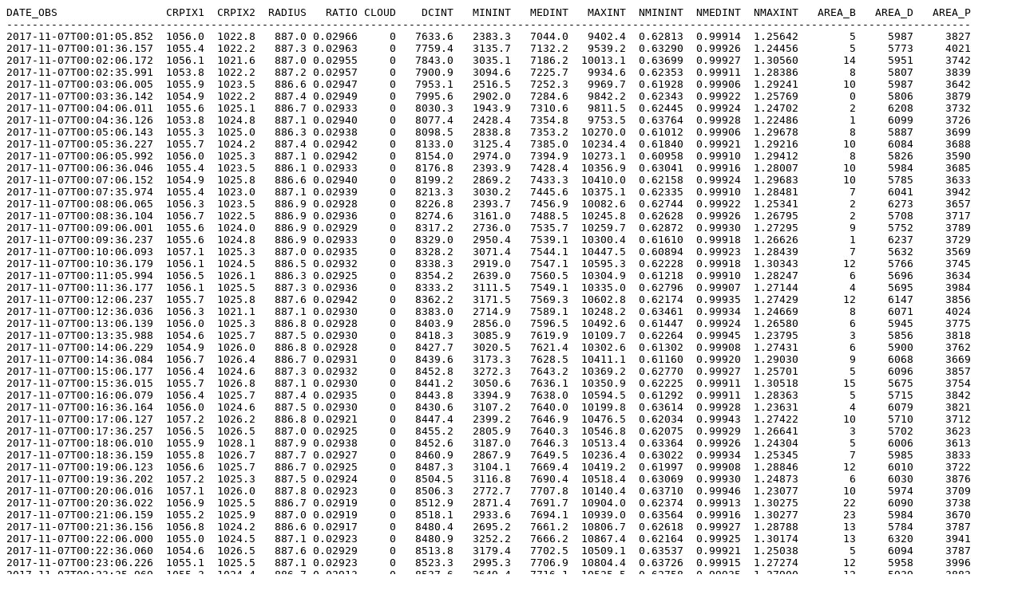

--- FILE ---
content_type: text/plain
request_url: http://solarwww.mtk.nao.ac.jp/mitaka_solar/ha-mtkft1/log/2017/20171107/mtk_ft_ha_fd_20171107_log_i_000_s.txt
body_size: 128674
content:
DATE_OBS                 CRPIX1  CRPIX2  RADIUS   RATIO CLOUD    DCINT   MININT   MEDINT   MAXINT  NMININT  NMEDINT  NMAXINT   AREA_B   AREA_D   AREA_P
-------------------------------------------------------------------------------------------------------------------------------------------------------
2017-11-07T00:01:05.852  1056.0  1022.8   887.0 0.02966     0   7633.6   2383.3   7044.0   9402.4  0.62813  0.99914  1.25642        5     5987     3827
2017-11-07T00:01:36.157  1055.4  1022.2   887.3 0.02963     0   7759.4   3135.7   7132.2   9539.2  0.63290  0.99926  1.24456        5     5773     4021
2017-11-07T00:02:06.172  1056.1  1021.6   887.0 0.02955     0   7843.0   3035.1   7186.2  10013.1  0.63699  0.99927  1.30560       14     5951     3742
2017-11-07T00:02:35.991  1053.8  1022.2   887.2 0.02957     0   7900.9   3094.6   7225.7   9934.6  0.62353  0.99911  1.28386        8     5807     3839
2017-11-07T00:03:06.005  1055.9  1023.5   886.6 0.02947     0   7953.1   2516.5   7252.3   9969.7  0.61928  0.99906  1.29241       10     5987     3642
2017-11-07T00:03:36.142  1054.9  1022.2   887.4 0.02949     0   7995.6   2902.0   7284.6   9842.2  0.62343  0.99922  1.25769        0     5806     3879
2017-11-07T00:04:06.011  1055.6  1025.1   886.7 0.02933     0   8030.3   1943.9   7310.6   9811.5  0.62445  0.99924  1.24702        2     6208     3732
2017-11-07T00:04:36.126  1053.8  1024.8   887.1 0.02940     0   8077.4   2428.4   7354.8   9753.5  0.63764  0.99928  1.22486        1     6099     3726
2017-11-07T00:05:06.143  1055.3  1025.0   886.3 0.02938     0   8098.5   2838.8   7353.2  10270.0  0.61012  0.99906  1.29678        8     5887     3699
2017-11-07T00:05:36.227  1055.7  1024.2   887.4 0.02942     0   8133.0   3125.4   7385.0  10234.4  0.61840  0.99921  1.29216       10     6084     3688
2017-11-07T00:06:05.992  1056.0  1025.3   887.1 0.02942     0   8154.0   2974.0   7394.9  10273.1  0.60958  0.99910  1.29412        8     5826     3590
2017-11-07T00:06:36.046  1055.4  1023.5   886.1 0.02933     0   8176.8   2393.9   7428.4  10356.9  0.63041  0.99916  1.28007       10     5984     3685
2017-11-07T00:07:06.152  1054.9  1025.8   886.6 0.02940     0   8199.2   2869.2   7433.3  10410.0  0.62158  0.99924  1.29683       10     5785     3633
2017-11-07T00:07:35.974  1055.4  1023.0   887.1 0.02939     0   8213.3   3030.2   7445.6  10375.1  0.62335  0.99910  1.28481        7     6041     3942
2017-11-07T00:08:06.065  1056.3  1023.5   886.9 0.02928     0   8226.8   2393.7   7456.9  10082.6  0.62744  0.99922  1.25341        2     6273     3657
2017-11-07T00:08:36.104  1056.7  1022.5   886.9 0.02936     0   8274.6   3161.0   7488.5  10245.8  0.62628  0.99926  1.26795        2     5708     3717
2017-11-07T00:09:06.001  1055.6  1024.0   886.9 0.02929     0   8317.2   2736.0   7535.7  10259.7  0.62872  0.99930  1.27295        9     5752     3789
2017-11-07T00:09:36.237  1055.6  1024.8   886.9 0.02933     0   8329.0   2950.4   7539.1  10300.4  0.61610  0.99918  1.26626        1     6237     3729
2017-11-07T00:10:06.093  1057.1  1025.3   887.0 0.02935     0   8328.2   3071.4   7544.1  10447.5  0.60894  0.99923  1.28439        7     5632     3569
2017-11-07T00:10:36.179  1056.1  1024.5   886.5 0.02932     0   8338.3   2919.0   7547.1  10595.3  0.62228  0.99918  1.30343       12     5766     3745
2017-11-07T00:11:05.994  1056.5  1026.1   886.3 0.02925     0   8354.2   2639.0   7560.5  10304.9  0.61218  0.99910  1.28247        6     5696     3634
2017-11-07T00:11:36.177  1056.1  1025.5   887.3 0.02936     0   8333.2   3111.5   7549.1  10335.0  0.62796  0.99907  1.27144        4     5695     3984
2017-11-07T00:12:06.237  1055.7  1025.8   887.6 0.02942     0   8362.2   3171.5   7569.3  10602.8  0.62174  0.99935  1.27429       12     6147     3856
2017-11-07T00:12:36.036  1056.3  1021.1   887.1 0.02930     0   8383.0   2714.9   7589.1  10248.2  0.63461  0.99934  1.24669        8     6071     4024
2017-11-07T00:13:06.139  1056.0  1025.3   886.8 0.02928     0   8403.9   2856.0   7596.5  10492.6  0.61447  0.99924  1.26580        6     5945     3775
2017-11-07T00:13:35.988  1054.6  1025.7   887.5 0.02930     0   8418.3   3085.9   7619.9  10109.7  0.62264  0.99945  1.23795        3     5856     3818
2017-11-07T00:14:06.229  1054.9  1026.0   886.8 0.02928     0   8427.7   3020.5   7621.4  10302.6  0.61302  0.99908  1.27431        6     5900     3762
2017-11-07T00:14:36.084  1056.7  1026.4   886.7 0.02931     0   8439.6   3173.3   7628.5  10411.1  0.61160  0.99920  1.29030        9     6068     3669
2017-11-07T00:15:06.177  1056.4  1024.6   887.3 0.02932     0   8452.8   3272.3   7643.2  10369.2  0.62770  0.99927  1.25701        5     6096     3857
2017-11-07T00:15:36.015  1055.7  1026.8   887.1 0.02930     0   8441.2   3050.6   7636.1  10350.9  0.62225  0.99911  1.30518       15     5675     3754
2017-11-07T00:16:06.079  1056.4  1025.7   887.4 0.02935     0   8443.8   3394.9   7638.0  10594.5  0.61292  0.99911  1.28363        5     5715     3842
2017-11-07T00:16:36.164  1056.0  1024.6   887.5 0.02930     0   8430.6   3107.2   7640.0  10199.8  0.63614  0.99928  1.23631        4     6079     3821
2017-11-07T00:17:06.127  1057.2  1026.2   886.8 0.02921     0   8447.4   2399.2   7646.9  10476.5  0.62034  0.99943  1.27422       10     5710     3712
2017-11-07T00:17:36.257  1056.5  1026.5   887.0 0.02925     0   8455.2   2805.9   7640.3  10546.8  0.62075  0.99929  1.26641        3     5702     3623
2017-11-07T00:18:06.010  1055.9  1028.1   887.9 0.02938     0   8452.6   3187.0   7646.3  10513.4  0.63364  0.99926  1.24304        5     6006     3613
2017-11-07T00:18:36.159  1055.8  1026.7   887.7 0.02927     0   8460.9   2867.9   7649.5  10236.4  0.63022  0.99934  1.25345        7     5985     3833
2017-11-07T00:19:06.123  1056.6  1025.7   886.7 0.02925     0   8487.3   3104.1   7669.4  10419.2  0.61997  0.99908  1.28846       12     6010     3722
2017-11-07T00:19:36.202  1057.2  1025.3   887.5 0.02924     0   8504.5   3116.8   7690.4  10518.4  0.63069  0.99930  1.24873        6     6030     3876
2017-11-07T00:20:06.016  1057.1  1026.0   887.8 0.02923     0   8506.3   2772.7   7707.8  10140.4  0.63710  0.99946  1.23077       10     5974     3709
2017-11-07T00:20:36.022  1056.9  1025.5   886.7 0.02919     0   8512.9   2871.4   7691.7  10904.0  0.62374  0.99913  1.30275       22     6090     3738
2017-11-07T00:21:06.159  1055.2  1025.9   887.0 0.02919     0   8518.1   2933.6   7694.1  10939.0  0.63564  0.99916  1.30277       23     5984     3670
2017-11-07T00:21:36.156  1056.8  1024.2   886.6 0.02917     0   8480.4   2695.2   7661.2  10806.7  0.62618  0.99927  1.28788       13     5784     3787
2017-11-07T00:22:06.000  1055.0  1024.5   887.1 0.02923     0   8480.9   3252.2   7666.2  10867.4  0.62164  0.99925  1.30174       13     6320     3941
2017-11-07T00:22:36.060  1054.6  1026.5   887.6 0.02929     0   8513.8   3179.4   7702.5  10509.1  0.63537  0.99921  1.25038        5     6094     3787
2017-11-07T00:23:06.226  1055.1  1025.5   887.1 0.02923     0   8523.3   2995.3   7706.9  10804.4  0.63726  0.99915  1.27274       12     5958     3996
2017-11-07T00:23:35.969  1055.3  1024.4   886.7 0.02913     0   8537.6   2649.4   7716.1  10525.5  0.62758  0.99935  1.27900       12     5939     3882
2017-11-07T00:24:06.242  1056.2  1025.6   887.1 0.02927     0   8578.9   3280.5   7752.2  10889.8  0.62074  0.99909  1.28957       11     6022     3883
2017-11-07T00:24:36.115  1054.8  1026.3   887.1 0.02929     0   8590.1   3230.6   7761.7  10904.1  0.62493  0.99927  1.29526       11     5842     3826
2017-11-07T00:25:06.235  1055.0  1026.9   887.4 0.02917     0   8583.8   2738.9   7776.2  10432.7  0.63629  0.99943  1.24790        7     5847     3769
2017-11-07T00:25:36.105  1054.7  1025.9   887.4 0.02927     0   8559.7   3167.1   7755.1  10782.0  0.63463  0.99933  1.25350        2     5828     4065
2017-11-07T00:26:06.191  1054.9  1024.8   887.2 0.02927     0   8564.0   3259.2   7746.7  10698.2  0.61237  0.99927  1.27741        6     5739     4090
2017-11-07T00:26:36.142  1055.4  1024.6   886.8 0.02924     0   8548.2   2438.0   7731.7  10759.2  0.61011  0.99926  1.27396        4     5807     3858
2017-11-07T00:27:06.140  1056.2  1026.8   886.7 0.02918     0   8566.7   2971.1   7755.4  10982.9  0.62416  0.99915  1.28394       11     6030     3857
2017-11-07T00:27:35.979  1054.7  1024.3   887.4 0.02924     0   8565.5   3314.2   7756.8  10563.2  0.63187  0.99923  1.25946       11     6185     3830
2017-11-07T00:28:06.059  1055.9  1024.3   887.4 0.02922     0   8554.6   3250.1   7741.1  10725.7  0.62119  0.99933  1.28287       16     5935     3965
2017-11-07T00:28:36.149  1054.3  1025.3   887.2 0.02927     0   8553.0   3171.2   7734.3  10699.4  0.61571  0.99930  1.29246       12     5977     3925
2017-11-07T00:29:06.179  1056.0  1025.3   887.0 0.02914     0   8553.4   2984.5   7743.4  10525.4  0.63491  0.99930  1.25559        7     5875     3803
2017-11-07T00:29:36.000  1056.8  1027.9   887.3 0.02917     0   8547.7   2937.6   7739.6  10460.8  0.65278  0.99942  1.25986       19     6206     3853
2017-11-07T00:30:06.078  1055.8  1026.2   886.9 0.02920     0   8542.4   3027.7   7736.8  10817.4  0.62552  0.99929  1.28740       21     5933     3889
2017-11-07T00:30:36.249  1054.8  1026.9   886.9 0.02925     0   8551.0   3190.8   7730.5  10604.1  0.63858  0.99932  1.28070        8     5846     3952
2017-11-07T00:31:06.100  1055.3  1026.7   886.6 0.02921     0   8553.3   3016.1   7728.5  11052.2  0.62259  0.99926  1.29559       16     5809     3829
2017-11-07T00:31:36.207  1053.6  1025.8   886.2 0.02919     0   8563.5   2914.4   7744.8  10854.8  0.62165  0.99929  1.30995       18     5869     3994
2017-11-07T00:32:06.144  1053.6  1026.6   886.4 0.02923     0   8583.4   3223.1   7758.2  11221.7  0.62591  0.99933  1.34640       36     5355     3809
2017-11-07T00:32:36.193  1054.9  1026.6   886.4 0.02922     0   8599.4   3139.5   7767.6  11130.3  0.60789  0.99928  1.32483       18     5754     3812
2017-11-07T00:33:06.014  1054.8  1026.9   886.3 0.02914     0   8605.6   2914.3   7783.4  10943.5  0.61671  0.99939  1.31492       28     5895     3913
2017-11-07T00:33:36.032  1055.8  1026.3   887.0 0.02912     0   8618.4   2719.5   7801.2  10756.0  0.63367  0.99937  1.28687       23     5903     3862
2017-11-07T00:34:05.979  1054.6  1025.5   887.1 0.02924     0   8621.7   3393.6   7790.9  11181.4  0.62273  0.99933  1.32832       22     5748     4000
2017-11-07T00:34:36.006  1055.0  1026.1   886.6 0.02920     0   8632.9   3121.9   7804.4  11095.9  0.61159  0.99916  1.31507       26     5562     3802
2017-11-07T00:35:06.080  1055.2  1026.4   886.6 0.02916     0   8637.7   3040.5   7814.8  10987.1  0.64028  0.99932  1.30576       43     5876     3619
2017-11-07T00:35:36.101  1055.1  1025.9   887.5 0.02917     0   8631.7   3122.6   7824.3  10768.7  0.63226  0.99931  1.28037       29     6040     3912
2017-11-07T00:36:06.180  1054.1  1027.6   887.5 0.02916     0   8632.8   2807.1   7821.6  10655.2  0.62788  0.99946  1.26805       29     6092     3585
2017-11-07T00:36:35.992  1054.8  1025.2   887.5 0.02915     0   8655.0   2677.5   7835.9  10548.4  0.63772  0.99936  1.25416        9     5960     3747
2017-11-07T00:37:06.061  1053.8  1024.3   887.7 0.02920     0   8653.9   3174.4   7842.5  10666.0  0.63083  0.99947  1.26220       16     5788     3716
2017-11-07T00:37:36.160  1054.5  1025.9   887.2 0.02917     0   8657.8   3154.3   7831.9  10939.0  0.62712  0.99949  1.28989       31     6085     3831
2017-11-07T00:38:06.176  1054.1  1027.2   887.4 0.02920     0   8654.8   3093.1   7825.4  11108.8  0.62205  0.99957  1.32453       42     5811     3667
2017-11-07T00:38:36.210  1054.2  1023.4   887.2 0.02914     0   8653.5   2939.9   7834.2  10910.1  0.61818  0.99943  1.29772       37     5976     3742
2017-11-07T00:39:06.122  1053.6  1024.9   886.9 0.02914     0   8657.2   3169.1   7830.0  10868.1  0.61747  0.99938  1.28342       26     6176     3730
2017-11-07T00:39:36.149  1054.4  1025.7   886.9 0.02915     0   8647.9   2695.2   7835.4  10948.5  0.61224  0.99926  1.30334       30     5782     3561
2017-11-07T00:40:06.092  1053.9  1026.1   886.9 0.02912     0   8668.8   2470.5   7834.0  10920.7  0.62964  0.99931  1.29295       27     5864     3438
2017-11-07T00:40:36.138  1053.3  1027.5   887.2 0.02924     0   8659.0   3430.2   7832.2  11113.2  0.63094  0.99942  1.32758       43     6017     3490
2017-11-07T00:41:06.092  1051.8  1026.9   887.1 0.02916     0   8660.9   3208.2   7838.4  10961.4  0.63093  0.99940  1.30149       29     5823     3524
2017-11-07T00:41:36.103  1054.2  1026.3   886.4 0.02910     0   8644.1   2728.2   7818.6  11142.3  0.62187  0.99929  1.32214       24     5786     3585
2017-11-07T00:42:06.169  1053.4  1025.3   887.2 0.02915     0   8647.7   3128.9   7822.8  11053.3  0.64216  0.99942  1.30235       27     5560     3820
2017-11-07T00:42:35.981  1054.7  1026.4   887.1 0.02914     0   8643.3   3177.4   7820.7  11047.8  0.62975  0.99930  1.30022       29     5893     3825
2017-11-07T00:43:06.058  1054.6  1026.4   887.8 0.02916     0   8651.6   3175.6   7849.1  10586.4  0.64862  0.99947  1.24287       15     6168     3617
2017-11-07T00:43:36.116  1055.2  1027.1   886.9 0.02916     0   8690.5   3091.1   7856.7  11461.4  0.60713  0.99963  1.33402       45     5689     3720
2017-11-07T00:44:06.112  1054.4  1027.5   886.9 0.02913     0   8696.7   3103.8   7878.1  11330.7  0.63054  0.99936  1.33334       58     5851     3580
2017-11-07T00:44:36.061  1053.7  1026.8   888.0 0.02919     0   8695.6   3215.0   7883.1  11014.4  0.63419  0.99950  1.30198       35     5877     3869
2017-11-07T00:45:06.167  1053.6  1025.9   887.0 0.02916     0   8694.0   3275.9   7872.8  11037.4  0.63368  0.99955  1.29796       19     5740     3674
2017-11-07T00:45:36.168  1052.9  1025.3   887.8 0.02921     0   8700.3   3338.1   7875.2  11403.2  0.62346  0.99934  1.33741       38     5934     3870
2017-11-07T00:46:06.216  1053.1  1026.1   887.0 0.02913     0   8728.6   3230.0   7901.8  10938.8  0.61151  0.99938  1.28012       23     5748     3713
2017-11-07T00:46:36.135  1053.6  1025.7   886.9 0.02908     0   8737.8   3038.0   7909.9  11143.7  0.63135  0.99939  1.30694       32     5573     3785
2017-11-07T00:47:06.191  1054.7  1025.2   887.2 0.02910     0   8761.1   3269.6   7926.1  10922.3  0.63476  0.99928  1.28639       19     5877     3733
2017-11-07T00:47:36.174  1053.7  1026.2   886.8 0.02915     0   8790.2   3280.5   7934.3  11227.3  0.63162  0.99936  1.29985       13     5543     3765
2017-11-07T00:48:05.995  1052.7  1025.5   887.6 0.02923     0   8780.9   3420.0   7945.4  11111.1  0.62096  0.99942  1.28342       17     5856     3793
2017-11-07T00:48:36.105  1053.3  1027.2   887.1 0.02921     0   8798.7   3146.1   7945.8  11508.8  0.59996  0.99925  1.31929       18     5710     3732
2017-11-07T00:49:06.122  1053.2  1024.3   887.1 0.02920     0   8823.8   3152.9   7974.7  11332.9  0.61887  0.99928  1.30162       19     5744     3821
2017-11-07T00:49:36.156  1052.4  1024.6   887.3 0.02916     0   8794.1   3398.2   7951.9  11281.8  0.59625  0.99931  1.30485       17     5781     3856
2017-11-07T00:50:06.100  1053.9  1027.2   886.2 0.02906     0   8791.7   2924.9   7945.2  11661.1  0.61505  0.99923  1.36841       29     5722     3687
2017-11-07T00:50:36.186  1054.2  1026.9   887.2 0.02913     0   8763.4   3281.4   7931.7  11005.6  0.63277  0.99937  1.26583       12     6063     3716
2017-11-07T00:51:06.130  1055.0  1028.4   887.6 0.02915     0   8752.1   3006.7   7923.3  11001.7  0.62976  0.99935  1.27712       23     5842     3525
2017-11-07T00:51:35.991  1055.6  1024.8   887.3 0.02915     0   8766.9   3338.5   7938.1  10980.4  0.62129  0.99940  1.26813       11     5984     3835
2017-11-07T00:52:05.986  1053.8  1025.9   886.6 0.02907     0   8755.6   3054.6   7926.7  11139.9  0.62433  0.99923  1.29106       22     5811     3775
2017-11-07T00:52:36.140  1054.6  1026.6   887.9 0.02909     0   8742.1   2990.1   7928.1  10689.5  0.63764  0.99950  1.25128       21     6164     3646
2017-11-07T00:53:06.123  1054.2  1023.9   887.5 0.02910     0   8751.8   3331.0   7917.7  11089.9  0.62899  0.99929  1.29330       35     5708     3718
2017-11-07T00:53:36.175  1056.2  1027.2   887.4 0.02906     0   8747.0   2817.5   7905.4  11150.0  0.62169  0.99931  1.31680       46     6242     3520
2017-11-07T00:54:06.026  1054.3  1023.9   887.1 0.02894     0   8732.5   2305.2   7913.1  10628.7  0.64264  0.99937  1.22608       13     6041     3383
2017-11-07T00:54:36.108  1052.0  1025.2   887.1 0.02905     0   8723.7   2401.7   7916.0  10964.1  0.64399  0.99939  1.24458       25     5911     3789
2017-11-07T00:55:06.144  1054.5  1023.0   887.9 0.02908     0   8717.2   2597.4   7907.5  10901.2  0.64845  0.99928  1.23950       19     5911     3812
2017-11-07T00:55:36.100  1052.3  1023.4   887.5 0.02914     0   8701.5   3280.1   7886.6  11111.4  0.63526  0.99945  1.30873       25     6008     3872
2017-11-07T00:56:06.169  1053.6  1023.3   887.2 0.02909     0   8707.1   2852.7   7878.8  10805.6  0.62364  0.99931  1.27199       23     5899     3658
2017-11-07T00:56:36.248  1053.2  1026.7   887.6 0.02918     0   8706.1   3422.3   7893.6  10897.4  0.63368  0.99939  1.28753       42     6056     3862
2017-11-07T00:57:06.035  1053.4  1025.3   887.8 0.02915     0   8730.9   3534.9   7909.5  11076.7  0.64699  0.99949  1.29966       49     5929     3900
2017-11-07T00:57:36.269  1052.2  1027.3   887.4 0.02905     0   8737.3   2940.4   7914.9  10999.3  0.63979  0.99941  1.26123       28     5961     3625
2017-11-07T00:58:06.087  1053.0  1025.2   887.1 0.02904     0   8738.8   2707.4   7911.5  11126.5  0.63529  0.99931  1.26443       24     5967     3670
2017-11-07T00:58:36.053  1053.1  1024.7   887.1 0.02908     0   8746.6   2689.6   7914.0  11237.9  0.63364  0.99934  1.30462       22     5594     3693
2017-11-07T00:59:06.222  1054.8  1024.1   887.2 0.02910     0   8762.7   3079.5   7923.8  11117.1  0.62328  0.99906  1.27398       11     5730     4022
2017-11-07T00:59:36.193  1054.6  1027.5   887.4 0.09441     0   5609.7   1748.1   4761.9   6763.8  0.68206  0.99910  1.21292        1     5813      256
2017-11-07T01:00:06.209  1052.4  1025.6   886.5 0.08285     0   6034.8   1912.2   5177.4   7695.4  0.67249  0.99927  1.26093        5     5017      771
2017-11-07T01:00:36.196  1054.6  1027.0   886.7 0.06513     0   6920.8   2463.1   6078.3   8780.4  0.65544  0.99930  1.26917       14     5159      882
2017-11-07T01:01:06.158  1051.3  1023.8   887.4 0.05976     0   6853.3   2539.8   6132.8   8379.2  0.63158  0.99927  1.25776        6     5608     2001
2017-11-07T01:01:36.032  1048.8  1025.3   887.3 0.03896     0   7894.7   2690.0   7127.4   9782.4  0.62652  0.99920  1.29797       28     5872      979
2017-11-07T01:02:06.016  1051.4  1023.0   887.2 0.03263     0   8377.7   2668.7   7589.0  10593.0  0.64319  0.99954  1.27387       20     5574     2928
2017-11-07T01:02:36.070  1054.8  1028.0   887.8 0.04224     0   7652.9   2956.6   6979.6   9367.7  0.65161  0.99925  1.22020        2     6020     1328
2017-11-07T01:03:06.032  1049.2  1017.1   887.6 0.03823     0   8361.3   2754.8   7377.9  10254.4  0.64172  0.99936  1.23129        9     5656     6032
2017-11-07T01:03:36.071  1053.3  1024.4   887.7 0.03359     0   8382.6   3014.3   7521.3  10431.0  0.66596  0.99952  1.26664       26     5695     4547
2017-11-07T01:04:06.171  1052.1  1024.8   886.7 0.02910     0   8668.5   2772.1   7852.3  11198.6  0.63240  0.99934  1.30696       28     5627     3585
2017-11-07T01:04:36.223  1051.3  1022.2   886.6 0.02907     0   8689.3   3063.6   7864.9  11192.4  0.62232  0.99931  1.31163       22     5504     3806
2017-11-07T01:05:06.190  1052.7  1024.4   887.2 0.02905     0   8710.6   2186.4   7889.8  11123.0  0.63228  0.99933  1.30702       34     5779     3555
2017-11-07T01:05:36.222  1052.6  1023.6   888.0 0.02915     0   8736.0   3343.9   7918.4  10926.1  0.64104  0.99953  1.27852       26     5909     3859
2017-11-07T01:06:05.993  1053.4  1024.2   887.5 0.02909     0   8743.9   2600.3   7913.4  10914.4  0.63595  0.99934  1.27712       40     6224     3899
2017-11-07T01:06:35.975  1050.8  1024.8   887.3 0.02910     0   8737.8   2741.7   7910.6  11003.7  0.64614  0.99942  1.29172       42     5999     3806
2017-11-07T01:07:06.040  1050.6  1023.7   887.7 0.02905     0   8746.4   2847.9   7922.3  11040.1  0.64997  0.99948  1.29872       37     6084     3760
2017-11-07T01:07:35.985  1051.1  1021.1   887.1 0.02904     0   8759.8   3030.3   7917.2  11142.1  0.63243  0.99934  1.30383       31     5939     4042
2017-11-07T01:08:06.063  1047.6  1025.9   887.9 0.02914     0   8777.6   3066.2   7944.4  10705.9  0.64452  0.99954  1.23887       22     5874     3662
2017-11-07T01:08:36.002  1051.5  1021.9   887.9 0.02911     0   8770.5   3341.5   7930.4  11008.9  0.64509  0.99951  1.28472       33     5807     3825
2017-11-07T01:09:06.028  1050.0  1025.2   887.9 0.02914     0   8781.3   3463.5   7931.1  11530.4  0.63194  0.99937  1.34070       38     5858     3735
2017-11-07T01:09:36.031  1050.7  1025.0   887.4 0.02914     0   8769.7   3411.1   7928.6  11805.0  0.63348  0.99927  1.37744       42     5829     3753
2017-11-07T01:10:06.125  1050.3  1024.8   886.8 0.02897     0   8787.8   2450.2   7947.3  11240.9  0.63612  0.99941  1.30964       52     5907     3586
2017-11-07T01:10:36.084  1050.4  1025.5   887.1 0.02905     0   8804.8   3341.8   7958.6  11638.5  0.62158  0.99935  1.34670       35     5619     3724
2017-11-07T01:11:06.171  1051.2  1025.4   887.6 0.02908     0   8806.5   3274.4   7957.6  11533.4  0.63204  0.99938  1.34036       43     5673     3838
2017-11-07T01:11:36.019  1051.8  1024.1   888.0 0.02910     0   8831.6   3366.9   7988.7  11027.9  0.64021  0.99934  1.27658       30     5860     3894
2017-11-07T01:12:06.124  1052.6  1025.4   887.5 0.02904     0   8817.0   2838.5   7977.8  11116.9  0.62894  0.99941  1.28981       29     5804     3606
2017-11-07T01:12:36.211  1051.0  1024.6   887.4 0.02905     0   8834.0   3009.2   7975.9  11449.3  0.62944  0.99933  1.32977       21     5601     3753
2017-11-07T01:13:06.204  1049.9  1027.0   887.6 0.02908     0   8834.5   2829.7   7995.8  10953.7  0.65118  0.99932  1.22804       10     5816     3676
2017-11-07T01:13:36.208  1050.5  1023.1   887.8 0.02907     0   8882.4   3378.3   8020.0  11135.5  0.63433  0.99933  1.28016       20     5729     3867
2017-11-07T01:14:06.137  1052.8  1024.5   887.7 0.02908     0   8895.5   3241.8   8034.7  11097.1  0.62945  0.99946  1.24923        7     5593     3629
2017-11-07T01:14:36.186  1052.3  1023.4   887.5 0.02905     0   8908.2   3167.5   8043.7  11420.8  0.62669  0.99924  1.31521       23     5660     3656
2017-11-07T01:15:06.134  1051.5  1022.6   887.0 0.02901     0   8925.6   2936.3   8051.2  11809.9  0.61681  0.99919  1.32647       37     5778     3788
2017-11-07T01:15:36.156  1051.3  1023.5   887.2 0.02903     0   8927.4   3356.5   8059.5  11667.1  0.61822  0.99920  1.32481       45     5713     3811
2017-11-07T01:16:06.202  1050.6  1022.4   887.9 0.02904     0   8910.9   3196.4   8050.3  11570.6  0.63595  0.99942  1.31819       44     6159     3940
2017-11-07T01:16:36.198  1052.7  1024.0   887.7 0.02906     0   8881.1   3285.0   8013.3  11710.4  0.63586  0.99940  1.34273       59     5685     3952
2017-11-07T01:17:06.165  1053.5  1026.2   887.4 0.02904     0   8871.2   3172.7   7993.0  11760.5  0.61510  0.99942  1.34529       45     5743     3680
2017-11-07T01:17:36.171  1052.7  1023.4   888.0 0.02900     0   8901.3   3035.6   8028.2  11081.6  0.63943  0.99950  1.26767       46     5999     3737
2017-11-07T01:18:06.248  1051.9  1023.0   887.8 0.02916     0   8858.5   3041.6   7991.6  11167.4  0.64214  0.99936  1.27704       31     5826     3997
2017-11-07T01:18:36.022  1050.0  1024.1   887.3 0.02911     0   8858.2   3230.9   7978.1  11453.9  0.63704  0.99933  1.32724       36     5749     3975
2017-11-07T01:19:06.202  1051.4  1022.9   888.0 0.02909     0   8904.0   3245.9   8041.3  11011.2  0.64239  0.99940  1.25065       29     6124     4068
2017-11-07T01:19:36.184  1050.7  1023.8   887.3 0.02895     0   8906.6   2951.4   8032.7  11314.4  0.64367  0.99939  1.28106       41     6085     3751
2017-11-07T01:20:06.268  1051.9  1025.2   887.9 0.02909     0   8904.1   3271.6   8035.4  11222.0  0.64059  0.99938  1.27113       28     5876     3933
2017-11-07T01:20:36.196  1050.0  1024.1   886.7 0.02898     0   8913.6   2930.2   8035.1  11652.6  0.63086  0.99948  1.34432       38     5936     3816
2017-11-07T01:21:05.977  1051.4  1024.6   887.3 0.02900     0   8893.6   3096.1   8021.6  11268.5  0.62907  0.99941  1.29836       15     5943     3555
2017-11-07T01:21:36.108  1051.6  1024.5   887.3 0.02935     0   8823.7   2982.4   7960.2  11261.6  0.63203  0.99933  1.28387       26     5908     3667
2017-11-07T01:22:06.140  1052.1  1024.1   887.4 0.04735     0   7906.3   2880.6   6981.4   9844.2  0.65737  0.99935  1.28915       26     5534     2953
2017-11-07T01:22:36.049  1045.9  1021.9   887.6 0.05362     0   7339.7   2700.6   6532.3   8452.7  0.67531  0.99933  1.22428        9     5765     2135
2017-11-07T01:23:06.045  1057.5  1023.3   885.9 0.08912     0   5872.7   1714.4   5021.9   7173.8  0.70427  0.99917  1.20625        1     5242      538
2017-11-07T01:23:36.057  1052.3  1023.1   887.0 0.04125     0   8059.1   2402.1   7232.0   9926.3  0.63774  0.99956  1.24882       14     5774     2939
2017-11-07T01:24:06.026  1050.7  1023.2   887.3 0.02979     0   8744.5   2845.8   7902.3  11620.6  0.62397  0.99955  1.36504       43     5584     3914
2017-11-07T01:24:36.065  1049.2  1024.3   887.7 0.02919     0   8811.3   2962.6   7958.3  11257.2  0.63479  0.99943  1.30779       46     5849     3699
2017-11-07T01:25:05.994  1050.5  1023.0   888.0 0.02901     0   8830.6   3262.4   7985.0  11447.4  0.63380  0.99945  1.29756       35     6025     3764
2017-11-07T01:25:35.997  1052.5  1022.4   888.0 0.02906     0   8835.8   3388.6   7989.7  11554.4  0.64343  0.99946  1.30430       54     5846     3924
2017-11-07T01:26:06.028  1051.3  1026.0   888.0 0.03352     0   8592.5   2753.3   7762.3  10662.9  0.64090  0.99937  1.27392       28     5861     3107
2017-11-07T01:26:35.987  1050.8  1024.5   887.9 0.02925     0   8824.5   3195.7   7964.3  11422.8  0.63374  0.99941  1.32855       41     5785     4090
2017-11-07T01:27:06.120  1049.0  1024.5   886.7 0.02899     0   8844.5   2852.7   7986.7  10883.2  0.66918  0.99933  1.24719       26     5911     3808
2017-11-07T01:27:36.201  1049.9  1023.0   888.0 0.02912     0   8859.0   3259.7   7983.1  11330.0  0.64263  0.99950  1.29641       34     6246     4320
2017-11-07T01:28:06.200  1049.7  1022.9   887.5 0.02915     0   8838.1   3169.7   7951.5  11443.7  0.62903  0.99942  1.31853       35     5726     4016
2017-11-07T01:28:35.983  1050.2  1024.8   887.4 0.03038     0   8854.4   3128.8   7945.3  11498.8  0.62551  0.99938  1.30489       26     5773     2805
2017-11-07T01:29:06.048  1049.8  1022.5   887.3 0.02944     0   8856.1   2996.6   7980.1  11304.4  0.63179  0.99940  1.26623       22     5850     4092
2017-11-07T01:29:36.131  1051.3  1025.4   886.8 0.04647     0   8025.3   2615.5   7116.5  10426.0  0.65071  0.99933  1.31320       38     5437     2277
2017-11-07T01:30:06.207  1049.6  1022.8   887.7 0.03060     0   8744.0   3268.1   7875.7  11589.4  0.62371  0.99920  1.33202       39     5629     4159
2017-11-07T01:30:36.017  1051.1  1023.4   887.6 0.03622     0   8473.6   3154.5   7603.4  11071.4  0.62511  0.99934  1.31943       47     5835     3538
2017-11-07T01:31:06.095  1050.0  1023.9   887.6 0.03093     0   8808.5   2596.0   7926.4  11469.9  0.63371  0.99928  1.32674       31     5520     4105
2017-11-07T01:31:36.015  1050.0  1021.6   887.3 0.03336     0   8741.8   2576.8   7890.1  11062.3  0.63327  0.99931  1.28850       26     5843     4585
2017-11-07T01:32:06.103  1049.2  1023.0   887.5 0.03447     0   8775.7   3181.9   7853.2  11248.3  0.62895  0.99933  1.27921       29     5737     4243
2017-11-07T01:32:36.109  1049.2  1020.7   887.7 0.03018     0   8914.1   2908.0   8073.2  11374.0  0.63111  0.99938  1.26946       26     5886     4640
2017-11-07T01:33:06.204  1047.5  1022.2   887.6 0.03672     0   8608.9   3232.3   7735.7  10855.5  0.65040  0.99940  1.26966       26     5849     3297
2017-11-07T01:33:36.202  1048.2  1020.4   887.4 0.06722     0   6966.5   2404.4   6169.9   8561.9  0.66742  0.99914  1.20657        0     5707     1580
2017-11-07T01:34:06.078  1055.4  1024.1   887.6 0.10822     0   5419.4   2013.2   4663.0   6722.7  0.69081  0.99920  1.23041        3     5296      724
2017-11-07T01:34:36.100  1056.7  1023.0   887.3 0.13592     0   4205.9   1579.4   3637.1   4985.1  0.73015  0.99914  1.21170        2     5141      264
2017-11-07T01:35:06.221  1047.5  1020.6   887.6 0.03257     0   8664.7   2945.3   7829.7  10800.4  0.65337  0.99941  1.24812       24     6071     4806
2017-11-07T01:35:36.008  1046.8  1030.6   887.9 0.04366     0   7733.0   2894.7   6848.9   9378.5  0.66985  0.99914  1.24717       12     5830      961
2017-11-07T01:36:06.126  1042.6  1024.1   887.2 0.04966     0   7614.1   2666.8   6880.9   9294.2  0.69662  0.99929  1.25078       22     5427     2201
2017-11-07T01:36:36.127  1048.1  1021.3   887.4 0.03077     0   8814.2   3210.1   7953.4  11097.2  0.64673  0.99937  1.26755       22     5647     3816
2017-11-07T01:37:06.163  1055.5  1025.3   886.6 0.10316     0   5181.0   1711.9   4501.7   6419.1  0.70266  0.99917  1.25744        5     4411      426
2017-11-07T01:37:36.164  1051.9  1022.6   887.3 0.11048     0   4457.4   1718.3   4160.1   5675.7  0.73731  0.99899  1.26686        3     4713      584
2017-11-07T01:38:06.068  1052.5  1024.4   886.1 0.09491     0   5413.1   1727.6   4699.0   6643.1  0.70292  0.99939  1.28277       10     4850      840
2017-11-07T01:38:36.155  1043.2  1019.4   886.8 0.09129     0   5694.2   1902.3   4962.9   7074.3  0.69202  0.99937  1.25532        4     4768      948
2017-11-07T01:39:05.978  1042.7  1017.7   887.5 0.05123     0   7510.7   2867.0   6748.9   9129.6  0.64553  0.99919  1.25328        7     5538     6962
2017-11-07T01:39:36.085  1048.3  1020.5   887.0 0.03366     0   8632.6   2888.1   7785.8  10739.4  0.63945  0.99932  1.28851       44     5711     3562
2017-11-07T01:40:05.977  1047.4  1021.4   887.2 0.03429     0   8600.1   3087.5   7758.8  10770.5  0.64682  0.99933  1.29135       27     5781     3552
2017-11-07T01:40:35.976  1048.9  1020.7   887.7 0.03333     0   8677.2   3091.5   7826.4  11026.5  0.64223  0.99945  1.30149       33     5673     5047
2017-11-07T01:41:06.242  1048.7  1019.1   888.0 0.02908     0   8937.4   3535.7   8070.2  11523.1  0.63498  0.99937  1.31841       24     5678     4534
2017-11-07T01:41:36.243  1048.5  1018.3   887.2 0.02896     0   8948.2   3174.8   8070.2  11325.1  0.63725  0.99931  1.29246       31     5763     4379
2017-11-07T01:42:05.987  1048.0  1021.6   887.4 0.02897     0   8947.5   2966.9   8074.3  11211.3  0.62706  0.99918  1.27944       16     5850     4316
2017-11-07T01:42:36.053  1048.0  1020.0   887.3 0.02892     0   8965.2   2550.4   8095.5  11443.1  0.63875  0.99934  1.30501       38     5873     4333
2017-11-07T01:43:06.161  1047.4  1019.6   887.9 0.02893     0   8974.1   3341.3   8110.4  11122.0  0.63183  0.99939  1.26495       30     5843     4290
2017-11-07T01:43:36.123  1050.3  1021.2   887.7 0.02899     0   8992.0   2955.2   8115.7  11467.8  0.64445  0.99929  1.28562       23     5696     4132
2017-11-07T01:44:05.981  1048.8  1021.6   887.2 0.02889     0   8996.9   2512.4   8117.0  11191.9  0.64517  0.99938  1.27184       42     5843     3986
2017-11-07T01:44:36.184  1048.3  1020.0   887.6 0.02899     0   8996.9   3356.6   8121.2  11643.7  0.64912  0.99934  1.32439       38     5662     4513
2017-11-07T01:45:06.239  1047.1  1021.4   887.8 0.02902     0   8989.0   3379.9   8113.4  11459.0  0.64031  0.99951  1.30839       41     5783     4278
2017-11-07T01:45:36.057  1048.8  1020.3   887.6 0.02896     0   8979.5   3438.8   8105.2  11507.3  0.63561  0.99930  1.31639       33     5455     4199
2017-11-07T01:46:06.062  1048.5  1020.6   887.5 0.02894     0   8962.3   2953.5   8089.7  11371.5  0.63450  0.99935  1.29736       39     5817     4210
2017-11-07T01:46:36.182  1048.2  1020.5   887.4 0.02902     0   8970.0   3150.6   8080.9  11846.9  0.64813  0.99921  1.35922       52     5769     3961
2017-11-07T01:47:06.120  1048.6  1019.6   887.5 0.02893     0   8969.6   3347.2   8084.6  11795.1  0.65225  0.99946  1.34288       40     5765     4183
2017-11-07T01:47:36.123  1048.8  1020.6   887.1 0.02893     0   8996.2   2641.7   8108.2  11393.4  0.64317  0.99927  1.30418       41     5811     4064
2017-11-07T01:48:06.186  1051.5  1031.4   887.1 0.08452     0   5858.5   1633.6   5256.2   7042.0  0.68474  0.99917  1.24163        3     5393      461
2017-11-07T01:48:36.187  1043.3  1019.2   887.4 0.05527     0   7532.8   2750.9   6483.6   8665.6  0.68452  0.99901  1.22249        0     6663     1492
2017-11-07T01:55:16.570  1049.4  1018.7   887.8 0.03022     0   8524.4   2852.9   8065.9  10368.6  0.65063  0.99936  1.21735        9     5728     4062
2017-11-07T01:55:46.846  1047.3  1018.0   888.0 0.03018     0   8592.6   3161.2   8103.9  10589.7  0.63651  0.99935  1.23248        5     6031     4017
2017-11-07T01:56:16.692  1048.1  1019.9   887.6 0.03002     0   8657.9   2762.3   8165.1  10871.7  0.65131  0.99944  1.26366       30     5814     3794
2017-11-07T01:56:46.827  1046.8  1020.0   887.4 0.02998     0   8695.5   2743.4   8195.3  11225.5  0.65515  0.99933  1.29472       35     6061     3665
2017-11-07T01:57:16.979  1047.2  1018.8   888.0 0.03009     0   8724.0   3121.3   8230.1  11096.3  0.64831  0.99938  1.26801       29     5850     3923
2017-11-07T01:57:46.735  1047.7  1019.3   887.6 0.03015     0   8735.5   2921.3   8228.8  11340.4  0.63498  0.99947  1.29723       35     5697     3764
2017-11-07T01:58:16.981  1047.8  1019.3   887.4 0.03011     0   8812.6   3107.8   8298.0  11724.5  0.63525  0.99928  1.33594       42     5708     3920
2017-11-07T01:58:46.724  1048.5  1017.9   886.9 0.03004     0   8847.2   3175.0   8319.1  11787.5  0.63679  0.99907  1.33493       35     5933     3934
2017-11-07T01:59:16.865  1046.5  1018.3   887.3 0.03006     0   8883.3   3386.7   8350.2  11591.1  0.63346  0.99941  1.30941       25     5802     4150
2017-11-07T01:59:46.913  1047.2  1020.4   887.8 0.03011     0   8894.3   3530.8   8354.8  11565.0  0.62534  0.99902  1.30518       26     5660     4097
2017-11-07T02:00:16.734  1047.6  1020.1   887.7 0.03010     0   8887.0   3536.0   8345.2  11791.7  0.62940  0.99934  1.32431       29     5794     3987
2017-11-07T02:00:46.829  1047.0  1019.6   888.0 0.03014     0   8870.7   3484.4   8347.1  11981.8  0.64094  0.99940  1.35314       42     5741     4328
2017-11-07T02:01:16.712  1048.1  1020.2   886.9 0.02995     0   8866.7   2795.1   8325.1  11486.3  0.63091  0.99937  1.29759       29     5865     3771
2017-11-07T02:01:46.891  1048.5  1020.3   887.9 0.03008     0   8851.6   3671.0   8323.8  11628.4  0.63205  0.99922  1.31261       37     5934     4123
2017-11-07T02:02:16.802  1045.8  1020.6   887.6 0.03007     0   8858.7   3341.2   8326.5  11358.8  0.62706  0.99939  1.28494       21     5900     3745
2017-11-07T02:02:46.944  1045.9  1019.1   887.7 0.03007     0   8893.8   3597.9   8352.5  11629.5  0.63426  0.99926  1.31340       43     5558     4093
2017-11-07T02:03:16.773  1047.3  1019.0   887.7 0.03001     0   8880.1   2997.8   8344.6  11533.5  0.65090  0.99939  1.30312       33     5872     3931
2017-11-07T02:03:46.923  1046.7  1018.8   888.2 0.03021     0   8857.5   3532.6   8324.6  11152.5  0.64014  0.99951  1.26381       22     5818     4203
2017-11-07T02:04:16.974  1047.1  1019.9   888.1 0.03010     0   8866.6   3686.8   8331.8  11550.8  0.63669  0.99941  1.30984       49     5927     4163
2017-11-07T02:04:46.858  1048.2  1019.1   887.7 0.03002     0   8844.6   3187.6   8309.8  10884.0  0.65814  0.99929  1.23284       16     5968     4216
2017-11-07T02:05:16.910  1047.5  1018.3   887.8 0.03008     0   8841.4   3491.6   8301.2  11171.2  0.64562  0.99932  1.26697       29     5946     3981
2017-11-07T02:05:46.910  1047.7  1019.0   887.9 0.02998     0   8873.5   3234.7   8357.7  10894.2  0.65897  0.99943  1.23013       10     5671     3857
2017-11-07T02:06:16.938  1046.6  1017.9   888.0 0.02999     0   8908.8   3426.9   8382.7  10983.1  0.67632  0.99929  1.23991       32     5963     4023
2017-11-07T02:06:46.761  1047.9  1017.3   887.3 0.02995     0   8909.1   3327.2   8382.2  11362.4  0.64514  0.99937  1.27668       28     5896     4174
2017-11-07T02:07:16.875  1047.7  1017.8   887.8 0.03003     0   8933.0   3667.9   8396.1  11964.2  0.64037  0.99936  1.34346       45     5831     3981
2017-11-07T02:07:46.714  1047.6  1015.5   888.0 0.02995     0   8947.0   3173.9   8416.2  11075.2  0.66248  0.99968  1.24382       31     5954     3948
2017-11-07T02:08:16.904  1048.3  1016.5   887.4 0.02995     0   8977.9   3285.9   8439.2  11333.2  0.65625  0.99929  1.27715       28     5704     4077
2017-11-07T02:08:46.728  1047.1  1016.9   887.5 0.03000     0   8975.8   3473.4   8422.5  11800.3  0.64206  0.99926  1.32580       43     5773     4005
2017-11-07T02:09:16.886  1047.7  1020.5   887.8 0.02996     0   8972.4   3186.8   8433.5  11210.9  0.65452  0.99956  1.25492       33     5803     3696
2017-11-07T02:09:46.959  1045.4  1020.8   887.8 0.02998     0   8989.0   2980.4   8445.2  11629.7  0.65590  0.99932  1.29761       41     5904     3860
2017-11-07T02:10:16.805  1050.3  1018.3   887.8 0.03005     0   9003.3   3459.4   8456.1  11431.5  0.65455  0.99942  1.28088       22     5907     4050
2017-11-07T02:10:46.727  1047.7  1018.0   887.8 0.03003     0   8962.9   3551.2   8416.6  11112.6  0.66127  0.99936  1.24477       16     5907     4043
2017-11-07T02:11:16.868  1047.6  1016.5   888.0 0.02998     0   8946.4   3500.0   8409.1  10996.7  0.67177  0.99941  1.23469       13     6084     4049
2017-11-07T02:11:46.847  1045.3  1019.0   888.3 0.03007     0   8913.2   3413.1   8377.8  11030.8  0.66273  0.99941  1.24448       16     6151     4059
2017-11-07T02:12:16.982  1048.2  1018.6   887.5 0.03013     0   8883.4   2993.5   8365.8  11071.1  0.67867  0.99955  1.25270       34     6223     4352
2017-11-07T02:12:46.699  1044.8  1016.2   887.8 0.03000     0   8889.1   3213.9   8352.2  11155.4  0.65108  0.99938  1.26070       19     5918     4058
2017-11-07T02:13:16.695  1047.2  1019.5   887.7 0.02995     0   8887.3   2758.9   8359.9  10970.7  0.65839  0.99944  1.23976       20     6185     3979
2017-11-07T02:13:46.867  1049.2  1017.5   887.9 0.03004     0   8894.4   3027.4   8359.4  11006.3  0.66061  0.99937  1.23715       14     6064     4020
2017-11-07T02:14:16.714  1046.8  1017.5   887.4 0.03001     0   8923.9   3291.9   8372.9  11130.6  0.64509  0.99925  1.25204       10     5902     4156
2017-11-07T02:14:46.862  1048.6  1020.5   887.2 0.02984     0   8894.9   2353.7   8358.5  10742.4  0.66221  0.99940  1.21512        9     6083     3776
2017-11-07T02:15:16.977  1047.5  1019.3   887.8 0.03004     0   8850.9   2838.3   8318.6  11042.0  0.65394  0.99944  1.26352       22     5764     4139
2017-11-07T02:15:46.966  1046.4  1019.0   887.9 0.03004     0   8830.1   3464.4   8300.8  10730.5  0.63760  0.99935  1.23156        4     5742     3896
2017-11-07T02:16:16.733  1049.3  1019.2   887.5 0.03004     0   8892.5   3182.5   8368.4  11078.2  0.66123  0.99931  1.25052       14     5848     4095
2017-11-07T02:16:46.885  1047.7  1018.1   887.9 0.02999     0   8947.5   3198.5   8410.3  11473.1  0.64047  0.99941  1.28204       20     5912     4069
2017-11-07T02:17:16.928  1048.6  1018.8   887.5 0.02992     0   8930.4   2575.2   8410.4  11269.2  0.65657  0.99940  1.26547       20     6044     3856
2017-11-07T02:17:46.755  1047.9  1018.3   887.8 0.02997     0   8902.3   3085.4   8385.3  10692.1  0.65219  0.99950  1.21238        8     6080     3858
2017-11-07T02:18:16.896  1049.2  1019.7   887.4 0.02996     0   8897.6   2798.1   8371.7  10873.7  0.65086  0.99932  1.23593        8     6113     3865
2017-11-07T02:18:46.765  1048.6  1018.5   887.2 0.02996     0   8902.1   2992.2   8375.3  10976.1  0.64830  0.99944  1.24941       10     6132     4058
2017-11-07T02:19:16.852  1048.1  1018.1   887.5 0.03000     0   8913.7   3251.6   8380.1  11162.1  0.64636  0.99934  1.26243       18     5764     3853
2017-11-07T02:19:46.707  1049.5  1016.7   888.0 0.02998     0   8936.0   2918.4   8404.5  10938.7  0.66232  0.99935  1.23433       25     6216     3996
2017-11-07T02:20:16.851  1046.9  1017.2   887.4 0.02998     0   8911.0   3220.9   8376.1  11230.9  0.65462  0.99922  1.26549       22     5949     3978
2017-11-07T02:20:46.785  1048.1  1016.3   887.9 0.02999     0   8914.5   3525.6   8387.0  10967.6  0.65691  0.99942  1.23441       14     5999     3841
2017-11-07T02:21:16.923  1048.1  1018.4   887.9 0.03006     0   8918.4   3343.5   8377.8  11101.2  0.65897  0.99934  1.24659       11     6031     3778
2017-11-07T02:21:46.952  1047.2  1016.7   887.8 0.03002     0   8909.1   3118.1   8369.8  10984.8  0.63832  0.99947  1.24009       10     5963     4039
2017-11-07T02:22:16.852  1046.6  1019.1   887.6 0.03042     0   8919.5   3179.7   8374.5  11087.8  0.65272  0.99929  1.27355       21     5962     3835
2017-11-07T02:22:46.919  1046.9  1019.9   887.7 0.03000     0   8926.4   3456.4   8384.0  10959.2  0.63061  0.99941  1.24061        5     5790     3978
2017-11-07T02:23:16.803  1047.7  1018.7   887.8 0.03008     0   8906.9   3701.3   8364.4  11001.5  0.64022  0.99939  1.24462        5     5661     4049
2017-11-07T02:23:46.835  1046.4  1019.2   887.7 0.05422     0   7140.4   3183.2   6657.3   9031.7  0.64340  0.99912  1.29104        9     5595     2748
2017-11-07T02:24:16.930  1047.6  1017.0   887.5 0.04957     0   7612.8   2972.6   7181.5   9356.1  0.66103  0.99930  1.23485        7     5621     2979
2017-11-07T02:24:46.935  1046.8  1016.5   887.0 0.04071     0   8330.4   3122.8   7775.7  10608.4  0.64255  0.99940  1.27336       19     5367     3471
2017-11-07T02:25:16.790  1047.2  1018.1   887.7 0.03005     0   8906.4   3289.9   8367.7  11116.1  0.65151  0.99937  1.25848       12     5760     4109
2017-11-07T02:25:46.715  1047.6  1016.0   887.8 0.03001     0   8921.0   3242.5   8388.5  11296.5  0.64931  0.99927  1.26664       19     5905     4420
2017-11-07T02:26:16.848  1046.6  1016.3   887.7 0.02997     0   8931.9   3685.2   8396.1  11291.8  0.63258  0.99943  1.25717       13     5690     4162
2017-11-07T02:26:46.730  1046.0  1016.7   887.0 0.03027     0   8935.7   3392.9   8370.6  11329.1  0.62609  0.99926  1.28127       10     5642     3819
2017-11-07T02:27:16.721  1047.5  1018.0   887.9 0.03016     0   8904.2   3517.2   8364.0  10970.9  0.63370  0.99935  1.23512        2     5837     4257
2017-11-07T02:27:46.815  1044.9  1016.8   887.3 0.03003     0   8876.5   3432.4   8323.1  11340.1  0.62362  0.99926  1.30257       23     5838     4232
2017-11-07T02:28:16.717  1047.0  1018.3   887.2 0.03075     0   8804.7   2875.9   8254.6  10934.6  0.65204  0.99929  1.24407        8     5994     3567
2017-11-07T02:28:46.857  1045.7  1017.5   887.5 0.03161     0   8768.9   3359.8   8225.7  10891.3  0.64880  0.99930  1.25797       11     5916     4128
2017-11-07T02:29:16.867  1045.7  1018.1   887.5 0.03017     0   8826.3   3665.3   8277.3  11229.3  0.62155  0.99896  1.28344       12     5775     4130
2017-11-07T02:29:46.974  1045.6  1017.2   887.7 0.03000     0   8835.4   3634.3   8296.7  10903.2  0.64273  0.99915  1.24197        1     5733     4175
2017-11-07T02:30:16.968  1044.5  1016.0   887.8 0.02998     0   8850.5   3676.3   8319.2  11024.9  0.65267  0.99929  1.25341       11     5825     4265
2017-11-07T02:30:46.982  1046.0  1016.3   887.0 0.02996     0   8883.7   3343.4   8346.8  11142.2  0.63721  0.99913  1.26392        7     5785     3957
2017-11-07T02:31:16.802  1046.6  1016.0   887.5 0.03003     0   8887.2   3504.9   8339.0  11428.2  0.63965  0.99911  1.29398       19     5965     4321
2017-11-07T02:31:46.696  1045.8  1018.0   887.8 0.03001     0   8947.9   3456.6   8399.8  11418.1  0.62367  0.99915  1.27946       32     5804     4108
2017-11-07T02:32:16.870  1045.7  1017.9   887.7 0.02998     0   8969.0   3199.0   8424.3  11468.0  0.63111  0.99917  1.30681       23     6047     4321
2017-11-07T02:32:46.960  1049.0  1015.4   887.1 0.02990     0   8968.6   3128.6   8421.8  11302.3  0.63353  0.99954  1.27072       26     5909     4305
2017-11-07T02:33:16.822  1046.0  1017.6   888.0 0.02998     0   8961.4   3439.3   8412.8  11582.3  0.64222  0.99930  1.29362       37     5901     4331
2017-11-07T02:33:46.826  1045.4  1016.9   887.4 0.02999     0   8997.9   3532.4   8432.5  11440.3  0.64042  0.99912  1.28108       14     5932     4319
2017-11-07T02:34:16.710  1045.0  1018.7   887.2 0.02996     0   8988.4   3107.8   8438.1  11223.8  0.63864  0.99918  1.26020       19     5905     4119
2017-11-07T02:34:46.733  1045.5  1019.2   887.5 0.02999     0   8921.6   3221.9   8374.7  11342.0  0.64032  0.99925  1.27654       16     5805     4095
2017-11-07T02:35:16.874  1046.7  1017.0   888.0 0.03011     0   8841.0   3718.6   8291.8  11351.9  0.62598  0.99921  1.29933       21     5938     4552
2017-11-07T02:35:46.925  1047.6  1016.3   887.4 0.03003     0   8871.1   3243.9   8323.7  11522.5  0.63272  0.99920  1.29756       30     5763     4485
2017-11-07T02:36:16.785  1045.8  1014.7   886.8 0.02990     0   8907.4   3302.2   8350.7  11520.1  0.62114  0.99931  1.29384       20     5735     4307
2017-11-07T02:36:46.826  1045.7  1015.5   886.9 0.02997     0   8920.5   2936.8   8367.1  11663.8  0.63352  0.99920  1.31040       31     5841     4312
2017-11-07T02:37:16.702  1046.0  1015.6   886.7 0.02991     0   8927.8   2993.0   8371.5  11586.8  0.62571  0.99944  1.30092       35     5731     4498
2017-11-07T02:37:46.877  1045.6  1015.1   887.8 0.02999     0   8899.7   3147.6   8363.7  11207.5  0.64192  0.99928  1.25878       17     5952     4366
2017-11-07T02:38:16.979  1044.8  1016.4   887.5 0.02999     0   8935.3   3318.6   8381.1  11454.8  0.63500  0.99924  1.30815       23     6004     4275
2017-11-07T02:38:46.858  1047.6  1018.3   887.6 0.02998     0   8932.5   2959.8   8391.0  11141.4  0.63777  0.99929  1.26006       21     5992     4197
2017-11-07T02:39:16.935  1046.5  1016.5   887.9 0.02995     0   8956.6   3313.9   8420.2  11262.2  0.64914  0.99934  1.26067       46     5935     4284
2017-11-07T02:39:46.762  1045.8  1016.7   887.6 0.02996     0   8955.8   3652.2   8410.6  11409.8  0.63387  0.99939  1.29446       52     5881     4313
2017-11-07T02:40:16.810  1045.1  1014.5   887.3 0.02999     0   8944.8   3789.5   8388.6  11773.7  0.63221  0.99900  1.33946       27     5885     4397
2017-11-07T02:40:46.699  1046.3  1014.1   887.9 0.03009     0   8912.8   3892.2   8362.0  11840.3  0.63006  0.99934  1.35284       33     6111     4713
2017-11-07T02:41:16.723  1045.8  1016.2   887.4 0.02999     0   8908.1   3613.4   8350.4  11614.8  0.64112  0.99933  1.33233       27     6014     4505
2017-11-07T02:41:46.847  1046.3  1017.0   887.8 0.03002     0   8876.0   2803.4   8321.4  11143.9  0.63321  0.99917  1.28137       17     5896     4288
2017-11-07T02:42:16.934  1047.2  1015.3   887.1 0.02996     0   8905.0   3333.1   8335.1  11504.5  0.64300  0.99934  1.31560       26     5795     4369
2017-11-07T02:42:46.801  1047.0  1015.2   887.4 0.03001     0   8913.7   3667.1   8356.1  11604.4  0.62093  0.99924  1.30884       41     5839     4539
2017-11-07T02:43:16.846  1046.3  1015.6   887.4 0.02999     0   8916.4   3569.2   8364.0  11382.1  0.63282  0.99933  1.28010       28     6084     4305
2017-11-07T02:43:46.719  1047.4  1017.2   887.2 0.02994     0   8916.4   3578.6   8363.6  11566.3  0.63196  0.99938  1.31919       32     5852     4368
2017-11-07T02:44:16.862  1045.2  1016.3   887.5 0.02997     0   8929.3   3539.4   8384.6  11255.3  0.62846  0.99946  1.27005       46     6067     4475
2017-11-07T02:44:46.899  1045.5  1016.6   887.7 0.02994     0   8956.8   3369.8   8406.9  11531.5  0.65750  0.99944  1.29316       44     6073     4259
2017-11-07T02:45:16.741  1046.0  1015.6   887.5 0.02999     0   8931.5   3376.0   8368.8  11563.8  0.62953  0.99942  1.30085       33     5968     4483
2017-11-07T02:45:46.936  1045.3  1015.9   887.4 0.03001     0   8913.0   3710.7   8354.0  11450.3  0.61783  0.99927  1.29805       32     5834     4536
2017-11-07T02:46:16.773  1045.2  1016.7   887.6 0.02994     0   8915.9   3159.5   8353.1  11556.5  0.62750  0.99912  1.31665       41     5847     4443
2017-11-07T02:46:46.825  1046.6  1016.4   887.5 0.02994     0   8923.2   3459.0   8355.5  11428.7  0.62843  0.99937  1.28623       30     5851     4231
2017-11-07T02:47:16.966  1046.8  1016.9   887.1 0.03002     0   8911.4   3594.2   8335.5  12044.9  0.62624  0.99929  1.35305       34     5545     4609
2017-11-07T02:47:46.712  1047.0  1014.0   887.8 0.02996     0   8905.6   3627.9   8343.6  11415.3  0.63207  0.99937  1.29002       30     5792     4581
2017-11-07T02:48:16.823  1045.9  1015.7   887.7 0.02998     0   8871.9   3698.7   8314.8  11639.6  0.62786  0.99920  1.31281       44     5793     4757
2017-11-07T02:48:46.869  1046.7  1013.4   887.6 0.03012     0   8839.5   3401.1   8297.3  11129.1  0.64167  0.99946  1.25415       20     5837     4692
2017-11-07T02:49:16.725  1043.8  1015.2   888.0 0.03006     0   8841.8   3706.4   8297.3  11489.5  0.63138  0.99935  1.29865       34     5939     4765
2017-11-07T02:49:46.882  1047.8  1013.6   887.7 0.02992     0   8825.3   3279.0   8284.9  10898.2  0.65936  0.99955  1.23572       15     5972     4386
2017-11-07T02:50:16.733  1045.1  1014.9   888.0 0.03001     0   8818.8   3507.6   8261.1  11126.4  0.63152  0.99933  1.26079       18     5740     4691
2017-11-07T02:50:46.834  1044.2  1013.6   887.3 0.02994     0   8815.1   3345.5   8278.2  11088.0  0.65719  0.99936  1.25597       13     5936     4634
2017-11-07T02:51:16.924  1047.1  1013.4   887.8 0.03000     0   8808.3   3425.1   8264.1  11259.3  0.63847  0.99948  1.28047       32     5823     4891
2017-11-07T02:51:46.808  1044.8  1015.3   887.3 0.02995     0   8842.9   3397.5   8283.8  11338.8  0.62867  0.99927  1.29531       36     5817     4886
2017-11-07T02:52:16.906  1046.4  1013.9   886.9 0.02995     0   8830.2   3145.4   8269.8  11362.1  0.63469  0.99910  1.29550       30     5691     4923
2017-11-07T02:52:46.807  1047.8  1014.8   888.0 0.03290     0   8621.2   3708.1   8056.7  10974.8  0.64532  0.99950  1.28170       30     5846     3979
2017-11-07T02:53:16.877  1047.1  1014.4   887.5 0.03000     0   8729.5   3357.4   8186.9  11409.0  0.62460  0.99950  1.32084       65     6136     4789
2017-11-07T02:53:46.728  1046.7  1012.2   888.1 0.03003     0   8743.9   3355.6   8194.8  11214.0  0.63914  0.99953  1.29539       42     6053     4983
2017-11-07T02:54:16.787  1045.7  1015.3   887.7 0.03013     0   8744.6   3582.7   8187.2  11347.8  0.61765  0.99910  1.31905       43     5963     4983
2017-11-07T02:54:46.934  1046.5  1013.8   887.0 0.03008     0   8766.3   3428.8   8203.7  11455.5  0.61400  0.99933  1.31635       37     5898     4987
2017-11-07T02:55:16.794  1045.9  1011.7   887.4 0.03607     0   8269.0   3501.1   7758.6  10827.1  0.62663  0.99902  1.33226       34     5640     6774
2017-11-07T02:55:46.726  1046.8  1013.9   887.3 0.03700     0   8313.8   3214.3   7796.9  10758.6  0.63951  0.99931  1.30609       37     5608     3643
2017-11-07T02:56:16.898  1045.4  1016.6   887.5 0.03523     0   8645.4   3501.4   8018.5  11167.2  0.63760  0.99917  1.30258       27     5694     2014
2017-11-07T02:56:46.705  1046.5  1014.2   886.8 0.03081     0   8778.1   3238.4   8217.8  11376.7  0.62340  0.99922  1.30692       32     5780     4412
2017-11-07T02:57:16.876  1047.0  1013.3   887.3 0.03003     0   8828.3   3753.6   8257.8  11774.4  0.62053  0.99920  1.34170       37     5938     4940
2017-11-07T02:57:46.898  1047.9  1012.3   887.1 0.03002     0   8834.4   3352.9   8271.8  11782.1  0.62375  0.99944  1.34066       45     5990     5037
2017-11-07T02:58:16.769  1046.2  1013.9   887.2 0.02998     0   8812.9   3106.3   8252.7  11416.9  0.61542  0.99921  1.30385       28     5863     4897
2017-11-07T02:58:46.804  1047.0  1012.9   887.4 0.02998     0   8774.7   3414.5   8228.1  11361.1  0.63057  0.99945  1.31779       29     5754     4616
2017-11-07T02:59:16.953  1046.3  1016.0   887.3 0.03002     0   8799.1   3266.8   8240.1  11379.7  0.61411  0.99949  1.30886       24     5861     4597
2017-11-07T02:59:46.704  1046.4  1016.0   887.8 0.03094     0   8779.9   3589.5   8234.1  11200.8  0.64331  0.99962  1.28222       42     6053     4994
2017-11-07T03:00:16.850  1045.1  1015.2   887.4 0.03013     0   8795.1   3733.3   8234.6  11486.5  0.62374  0.99919  1.31142       29     5847     4786
2017-11-07T03:00:46.742  1045.5  1013.3   887.9 0.03001     0   8778.7   3489.0   8239.6  11052.5  0.62912  0.99920  1.26314       19     6087     4906
2017-11-07T03:01:16.896  1044.8  1017.6   887.7 0.03008     0   8810.1   3480.6   8265.1  11045.4  0.63476  0.99925  1.25587       16     5719     4719
2017-11-07T03:01:46.731  1047.0  1014.6   887.6 0.03042     0   8813.6   3451.0   8258.3  11297.3  0.61374  0.99932  1.28483       27     5892     4887
2017-11-07T03:02:16.839  1044.9  1016.1   887.3 0.03439     0   8645.2   3529.5   8061.1  11082.0  0.65295  0.99934  1.28097       27     5868     4144
2017-11-07T03:02:46.699  1045.6  1013.5   887.8 0.03222     0   8822.1   3733.0   8258.4  11373.8  0.64036  0.99934  1.30121       38     5811     4954
2017-11-07T03:03:16.822  1044.9  1013.5   887.6 0.03413     0   8706.0   3583.8   8156.3  11011.8  0.63889  0.99928  1.27421       13     5917     5482
2017-11-07T03:03:46.946  1046.6  1014.8   887.5 0.03488     0   8696.5   3638.0   8155.1  11152.3  0.63684  0.99933  1.28967       26     5964     4458
2017-11-07T03:04:16.975  1047.2  1010.6   887.1 0.05592     0   7835.8   3147.4   7096.0  10079.2  0.64055  0.99925  1.29727       14     5531     5467
2017-11-07T03:04:46.830  1046.0  1008.4   887.0 0.03851     0   8693.5   3305.6   7962.1  11541.7  0.63516  0.99932  1.33384       32     5605     4924
2017-11-07T03:05:16.842  1047.7  1013.6   887.6 0.03002     0   8986.0   3825.0   8410.8  11687.3  0.62951  0.99934  1.31508       32     5595     5257
2017-11-07T03:05:46.721  1047.3  1012.8   887.8 0.02999     0   9010.2   3776.1   8438.5  11667.5  0.63333  0.99949  1.30377       38     5965     5116
2017-11-07T03:06:16.790  1046.6  1012.6   887.2 0.02989     0   9023.8   3451.4   8451.1  11603.2  0.64697  0.99933  1.29654       20     5779     4995
2017-11-07T03:06:46.977  1044.7  1013.8   887.4 0.03016     0   9006.9   3408.9   8437.3  11557.9  0.64893  0.99944  1.28883       32     6030     5026
2017-11-07T03:07:16.860  1046.5  1012.5   887.4 0.03153     0   8900.6   3563.7   8338.6  11229.5  0.64609  0.99955  1.26791       18     5702     5054
2017-11-07T03:07:46.778  1045.9  1010.4   887.5 0.03582     0   8599.8   3273.1   8050.9  11045.8  0.64458  0.99946  1.29210       33     5826     3929
2017-11-07T03:08:16.949  1043.9  1013.6   887.0 0.05666     0   7433.4   2784.9   6901.6   9296.6  0.67120  0.99939  1.27584       23     5855     1612
2017-11-07T03:08:46.688  1046.2  1014.5   886.8 0.05322     0   7681.9   2642.5   7105.5   9707.3  0.66356  0.99940  1.27633       26     5869     2254
2017-11-07T03:09:16.859  1046.4  1012.7   886.9 0.03204     0   8825.5   3332.7   8256.0  11429.7  0.63820  0.99933  1.30951       32     5874     4670
2017-11-07T03:09:46.957  1045.3  1013.2   887.2 0.03021     0   8896.4   3352.5   8346.7  11338.0  0.64644  0.99931  1.27665       30     6076     5036
2017-11-07T03:10:16.829  1043.1  1011.7   887.3 0.06510     0   7186.3   2615.6   6634.3   8716.7  0.66330  0.99926  1.26170       11     5631     1973
2017-11-07T03:10:46.755  1045.6  1012.1   887.4 0.03006     0   8799.9   2997.4   8264.7  10974.6  0.64149  0.99949  1.25661       26     6167     5154
2017-11-07T03:11:16.975  1045.9  1012.4   887.5 0.02998     0   8901.1   3708.8   8343.8  11310.2  0.62896  0.99924  1.29825       23     6043     4841
2017-11-07T03:11:46.709  1044.5  1013.4   887.4 0.02997     0   8921.3   3099.5   8366.9  11337.1  0.62835  0.99918  1.27726       17     6017     5036
2017-11-07T03:12:16.854  1044.1  1012.3   887.9 0.02996     0   8863.0   3295.9   8315.5  11160.5  0.63811  0.99942  1.26177       30     6048     5002
2017-11-07T03:12:46.935  1045.2  1012.5   888.0 0.03010     0   8866.8   3261.8   8319.9  11156.4  0.67201  0.99929  1.25885       23     6301     4992
2017-11-07T03:13:16.959  1045.2  1014.9   886.9 0.03004     0   8914.0   3005.9   8357.5  11165.1  0.63103  0.99935  1.26866       19     5934     4822
2017-11-07T03:13:46.834  1047.3  1016.1   887.4 0.03043     0   8896.2   2725.8   8345.6  11119.5  0.64624  0.99938  1.27330       22     5981     4942
2017-11-07T03:14:16.707  1047.5  1012.8   887.3 0.03119     0   8891.0   3086.4   8349.1  11085.9  0.63631  0.99946  1.25565       17     6112     4847
2017-11-07T03:14:46.865  1047.6  1014.1   887.5 0.03000     0   8920.1   3066.3   8369.1  11110.3  0.64163  0.99931  1.26491       15     6055     4803
2017-11-07T03:15:16.928  1042.9  1011.1   887.2 0.03299     0   8915.1   3213.6   8346.0  11065.0  0.63793  0.99950  1.25951       12     5867     6162
2017-11-07T03:15:46.761  1046.0  1013.1   887.5 0.02996     0   8971.4   3218.3   8410.4  11130.2  0.63924  0.99942  1.24286       15     6008     4810
2017-11-07T03:16:16.842  1045.2  1014.3   887.7 0.03351     0   8724.1   3577.9   8174.4  10752.6  0.63936  0.99929  1.24243        9     5991     4930
2017-11-07T03:16:46.778  1045.1  1012.5   887.4 0.04328     0   8253.8   2819.2   7671.2  10223.3  0.64810  0.99949  1.23877        4     5769     4424
2017-11-07T03:17:16.812  1045.2  1013.6   887.2 0.03677     0   8554.4   2612.3   7995.4  10590.2  0.63071  0.99927  1.23797        4     6142     4301
2017-11-07T03:17:46.703  1043.9  1014.8   887.5 0.04258     0   8278.3   2930.8   7729.9  10192.3  0.64523  0.99933  1.23764        3     5686     3759
2017-11-07T03:18:16.699  1044.8  1014.4   887.8 0.03009     0   8919.8   3674.0   8361.1  11300.0  0.64734  0.99936  1.27608       14     6078     4931
2017-11-07T03:18:46.870  1046.0  1014.6   887.8 0.03030     0   8894.1   3555.6   8344.4  11276.1  0.63063  0.99937  1.27429       19     6063     4622
2017-11-07T03:19:16.751  1046.0  1014.5   887.5 0.03190     0   8745.5   3514.0   8224.7  11144.7  0.63073  0.99930  1.27816       23     5979     5087
2017-11-07T03:19:46.694  1045.8  1013.2   886.9 0.03659     0   8477.5   3256.2   7969.4  10816.8  0.63118  0.99941  1.28578       24     5958     4370
2017-11-07T03:20:16.881  1044.4  1013.0   887.6 0.03018     0   8896.9   3616.4   8334.9  11022.2  0.64019  0.99941  1.25598        8     6070     4986
2017-11-07T03:20:46.714  1048.4  1011.1   888.0 0.05101     0   7402.4   3254.7   7010.6   9343.1  0.65222  0.99950  1.26377       21     5894     5162
2017-11-07T03:21:16.874  1044.5  1015.1   887.6 0.03228     0   8767.5   3645.1   8218.8  10856.1  0.64825  0.99938  1.25989       15     5879     4449
2017-11-07T03:21:46.953  1045.5  1013.4   887.7 0.02994     0   8886.9   3357.2   8341.1  11037.7  0.63377  0.99938  1.25552       23     6067     4950
2017-11-07T03:22:16.825  1044.4  1012.7   887.7 0.03218     0   8672.0   3402.3   8157.7  11190.1  0.62362  0.99934  1.29351       31     6176     5475
2017-11-07T03:22:46.860  1044.7  1012.4   887.6 0.04518     0   7990.5   3222.2   7410.0   9898.7  0.65093  0.99942  1.24395        8     6112     4575
2017-11-07T03:23:16.738  1051.9  1013.1   887.2 0.10270     0   5389.5   2239.2   4990.5   6588.7  0.70010  0.99946  1.22851        1     5251      818
2017-11-07T03:23:46.777  1048.7  1009.3   885.9 0.11611     0   4841.1   1766.1   4358.7   5859.8  0.70936  0.99948  1.22179        1     4681      594
2017-11-07T03:24:16.972  1045.6  1012.8   887.2 0.03564     0   8481.0   2494.9   7922.0  10616.8  0.63873  0.99947  1.26083       19     6029     4503
2017-11-07T03:24:46.810  1046.1  1011.3   887.5 0.03005     0   8717.0   3530.2   8173.4  10773.7  0.64298  0.99961  1.24572        6     5921     5072
2017-11-07T03:25:16.968  1044.3  1010.0   887.1 0.02999     0   8728.7   3362.7   8175.6  11493.2  0.61505  0.99935  1.31349       21     5797     5236
2017-11-07T03:25:46.912  1048.2  1012.3   887.5 0.02996     0   8746.0   3291.1   8203.6  11393.2  0.63705  0.99949  1.30788       35     5795     5072
2017-11-07T03:26:16.696  1046.5  1011.8   887.3 0.02992     0   8767.3   3151.1   8227.1  11247.2  0.64069  0.99933  1.28825       25     5858     5288
2017-11-07T03:26:46.884  1045.4  1009.7   887.8 0.03000     0   8753.7   3127.9   8212.8  11196.1  0.63225  0.99940  1.28442       29     6032     5322
2017-11-07T03:27:16.710  1045.4  1011.8   887.1 0.02990     0   8751.8   3294.3   8206.4  10951.8  0.62329  0.99936  1.25198        8     6126     5042
2017-11-07T03:27:46.897  1044.6  1010.1   887.2 0.03000     0   8744.7   3503.4   8189.8  11510.9  0.61436  0.99938  1.31686       28     5824     5156
2017-11-07T03:28:16.692  1046.8  1011.9   887.5 0.02995     0   8748.1   2961.3   8201.8  11259.1  0.63528  0.99949  1.28983       33     5765     5191
2017-11-07T03:28:46.865  1048.6  1010.1   887.0 0.02997     0   8732.6   3280.7   8176.5  11489.3  0.62061  0.99928  1.32079       33     5774     5207
2017-11-07T03:29:16.950  1047.9  1012.4   886.6 0.02995     0   8695.6   3185.0   8132.8  11580.6  0.62575  0.99921  1.34038       27     5938     5076
2017-11-07T03:29:46.797  1047.7  1011.0   887.5 0.03016     0   8729.1   3715.2   8166.1  11244.1  0.62156  0.99922  1.29877       15     5745     5142
2017-11-07T03:30:16.873  1048.7  1010.0   887.7 0.04152     0   8053.1   3036.8   7495.4   9915.8  0.64060  0.99941  1.24353       12     5902     3878
2017-11-07T03:30:46.906  1046.4  1010.0   887.4 0.03073     0   8679.5   2982.0   8140.4  10914.5  0.63063  0.99944  1.26846       23     6082     5054
2017-11-07T03:31:16.746  1046.6  1009.6   887.7 0.03013     0   8725.8   3118.4   8178.3  11063.7  0.62826  0.99935  1.27226       20     6034     5096
2017-11-07T03:31:46.894  1045.5  1010.7   887.7 0.02998     0   8683.1   3376.9   8135.1  11214.1  0.63416  0.99927  1.29402       36     6031     5350
2017-11-07T03:32:16.789  1046.0  1011.5   887.5 0.02994     0   8653.2   3372.4   8126.8  10746.1  0.63885  0.99954  1.24858       16     6033     5086
2017-11-07T03:32:46.873  1046.4  1010.0   887.6 0.02994     0   8714.8   2801.3   8163.5  11286.3  0.61860  0.99945  1.29507       39     6000     5142
2017-11-07T03:33:16.825  1046.5  1009.4   886.8 0.02991     0   8699.9   3154.0   8145.6  11211.6  0.61788  0.99932  1.29386       18     5720     5176
2017-11-07T03:33:46.864  1045.1  1009.1   887.8 0.02998     0   8690.4   3581.6   8149.5  11240.5  0.64018  0.99941  1.29999       22     6095     5302
2017-11-07T03:34:16.718  1045.3  1009.3   887.2 0.02999     0   8700.4   3541.2   8146.6  11447.0  0.63769  0.99938  1.31704       17     5720     5240
2017-11-07T03:34:46.821  1045.1  1009.8   887.6 0.03118     0   8619.0   3025.2   8084.1  11001.9  0.63666  0.99950  1.27264       12     6206     5382
2017-11-07T03:35:16.697  1046.5  1008.5   887.5 0.03145     0   8566.8   3005.1   8024.0  10793.3  0.63010  0.99936  1.26322        7     5842     4882
2017-11-07T03:35:46.975  1044.2  1009.7   887.1 0.04239     0   8028.1   3407.6   7431.3  10558.5  0.63704  0.99927  1.31258       20     5781     2838
2017-11-07T03:36:16.824  1046.0  1015.1   887.6 0.05250     0   7423.6   3008.5   6900.3   9114.2  0.64531  0.99926  1.23125        1     6151     2772
2017-11-07T03:36:46.916  1045.5  1012.7   887.1 0.06416     0   7227.4   2865.3   6281.2   8708.3  0.65825  0.99922  1.29112       13     5521     2008
2017-11-07T03:37:16.782  1045.3  1009.6   887.1 0.03496     0   8297.4   2205.2   7773.3  10946.2  0.62682  0.99949  1.32276       29     5993     5300
2017-11-07T03:37:46.912  1051.4  1015.5   886.7 0.10007     0   5228.7   2023.6   4731.8   6486.2  0.69793  0.99959  1.22387        1     5013      515
2017-11-07T03:38:16.753  1047.7  1011.0   887.5 0.04247     0   7805.7   2899.8   7364.9   9885.7  0.64245  0.99940  1.26235       18     6003     4004
2017-11-07T03:38:46.851  1046.3  1009.5   886.9 0.03866     0   8065.9   2890.3   7547.6  10265.3  0.63658  0.99957  1.27291       17     5649     4747
2017-11-07T03:39:16.875  1045.8  1009.1   887.3 0.03820     0   8022.2   2854.6   7549.5  10248.3  0.64034  0.99944  1.29230       32     6153     4993
2017-11-07T03:39:46.741  1046.2  1010.1   887.8 0.03237     0   8387.2   3093.5   7879.8  10463.9  0.64597  0.99956  1.25176       18     6262     4596
2017-11-07T03:40:16.826  1046.2  1010.9   887.3 0.03704     0   8210.3   3180.0   7670.4  10652.8  0.63445  0.99959  1.30147       23     6106     3838
2017-11-07T03:40:46.697  1044.3  1007.9   887.3 0.05781     0   7151.1   2667.5   6604.3   8839.8  0.64390  0.99955  1.25218       15     6097     2861
2017-11-07T03:41:16.726  1046.9  1005.4   887.4 0.06959     0   6659.5   2621.7   6082.5   8202.5  0.67136  0.99967  1.25628        8     5567     2232
2017-11-07T03:41:46.851  1042.2  1007.5   887.5 0.07320     0   6013.4   1683.5   5655.9   7569.4  0.68081  0.99953  1.24294       11     5524     1068
2017-11-07T03:42:16.937  1034.4  1001.6   887.0 0.06158     0   6932.6   2536.9   6418.5   8406.4  0.65433  0.99969  1.25186        6     5896     3006
2017-11-07T03:42:46.790  1044.7  1009.0   886.8 0.04881     0   7520.4   2889.9   6986.4   9270.5  0.65916  0.99955  1.26423       11     5703     4377
2017-11-07T03:43:16.727  1047.3  1012.8   887.1 0.06354     0   6621.5   2659.6   6158.2   8314.1  0.64980  0.99958  1.27276        9     5279     2691
2017-11-07T03:43:46.895  1046.1  1010.5   887.3 0.03293     0   8318.6   3154.5   7818.3  10365.4  0.63756  0.99962  1.25678       12     5514     4175
2017-11-07T03:44:16.762  1047.1  1007.4   887.6 0.02999     0   8496.7   3596.6   7963.7  10990.5  0.63071  0.99951  1.30007       28     5809     5373
2017-11-07T03:44:46.848  1045.8  1008.6   887.6 0.02996     0   8485.7   3344.7   7964.8  10808.2  0.63363  0.99930  1.27507       27     5992     5153
2017-11-07T03:45:16.729  1046.2  1007.2   887.3 0.03001     0   8464.0   3508.9   7930.6  11259.0  0.61144  0.99940  1.32403       25     5729     5304
2017-11-07T03:45:46.957  1046.1  1007.1   887.0 0.02988     0   8464.3   3070.6   7933.2  10913.2  0.62855  0.99941  1.28729       20     5943     5366
2017-11-07T03:46:16.876  1046.0  1008.0   887.7 0.02999     0   8522.4   3403.4   7988.5  10722.7  0.63047  0.99931  1.25912        4     5625     5516
2017-11-07T03:46:46.911  1045.8  1006.9   887.4 0.02998     0   8484.2   3330.3   7942.1  10918.0  0.62544  0.99965  1.29173       16     5583     5465
2017-11-07T03:47:16.799  1047.4  1008.7   887.6 0.02998     0   8507.7   3395.6   7974.1  10767.3  0.62224  0.99945  1.26704        8     5852     5214
2017-11-07T03:47:46.931  1044.6  1007.4   887.6 0.02997     0   8484.2   3510.4   7957.3  10695.7  0.63182  0.99946  1.26578       10     5711     5417
2017-11-07T03:48:16.859  1044.7  1009.1   887.5 0.03005     0   8493.0   3566.4   7962.3  10680.3  0.62117  0.99946  1.28217       13     5688     5381
2017-11-07T03:48:46.779  1045.3  1008.2   887.6 0.03001     0   8494.1   3574.2   7966.4  10953.5  0.63730  0.99948  1.28951       26     5876     5308
2017-11-07T03:49:16.967  1046.2  1006.8   887.7 0.03021     0   8431.9   3354.4   7893.7  11011.5  0.62858  0.99944  1.32176       26     5697     5262
2017-11-07T03:49:46.855  1045.7  1007.1   887.2 0.02991     0   8444.3   2672.3   7912.4  10988.3  0.63427  0.99957  1.31455       34     5824     5427
2017-11-07T03:50:16.979  1046.4  1008.1   887.6 0.03000     0   8434.9   3348.2   7895.7  11004.9  0.61833  0.99945  1.32286       20     5662     5301
2017-11-07T03:50:46.968  1047.1  1007.5   887.6 0.03003     0   8471.0   2849.2   7943.1  10974.8  0.63183  0.99950  1.30190       34     5581     5224
2017-11-07T03:51:16.739  1044.8  1008.1   886.8 0.02990     0   8470.5   3083.6   7934.2  10994.6  0.62129  0.99942  1.30065       23     5706     5171
2017-11-07T03:51:46.942  1044.8  1009.1   887.3 0.02993     0   8444.5   3083.9   7914.4  10976.3  0.62903  0.99937  1.29748       18     5651     5027
2017-11-07T03:52:16.704  1046.2  1009.9   887.3 0.03049     0   8445.2   2994.3   7906.7  10795.5  0.63315  0.99947  1.28240       24     5926     5070
2017-11-07T03:52:46.885  1046.6  1007.7   887.6 0.03224     0   8283.1   3186.7   7760.8  10811.9  0.64172  0.99961  1.30359       39     5700     4872
2017-11-07T03:53:16.810  1046.2  1007.8   887.6 0.03284     0   8237.4   3254.4   7683.7  11086.2  0.61890  0.99960  1.34538       37     5637     5862
2017-11-07T03:53:46.949  1052.0  1003.1   887.6 0.05068     0   7013.4   2893.1   6632.6   9752.4  0.64754  0.99920  1.31043       23     4938     1925
2017-11-07T03:54:16.719  1042.1  1006.0   887.2 0.04343     0   7774.7   3100.1   7174.2  10162.8  0.63675  0.99933  1.31999       14     5782     4822
2017-11-07T03:54:46.860  1047.4  1006.0   887.4 0.06435     0   6468.3   2421.9   6000.3   8172.8  0.66403  0.99952  1.26530       15     5241     1532
2017-11-07T03:55:16.965  1044.9  1009.3   887.2 0.04007     0   7699.4   2528.4   7174.8   9758.9  0.62802  0.99939  1.30202       19     5449     4005
2017-11-07T03:55:46.824  1045.5  1006.8   887.5 0.03011     0   8250.6   3078.3   7728.5  10760.4  0.61751  0.99941  1.29592       21     5714     5374
2017-11-07T03:56:16.712  1047.0  1008.1   887.1 0.02996     0   8268.8   2822.8   7742.0  10555.3  0.62943  0.99963  1.29933       19     5825     5409
2017-11-07T03:56:46.794  1047.2  1008.6   887.5 0.03021     0   8228.4   2879.3   7714.3  10716.0  0.63875  0.99960  1.30602       24     5950     5072
2017-11-07T03:57:16.948  1048.8  1007.5   887.2 0.03365     0   8152.8   2704.3   7585.9  10360.1  0.63296  0.99954  1.27830       23     5640     4148
2017-11-07T03:57:46.708  1047.3  1007.6   887.8 0.03012     0   8239.8   3175.8   7724.4  10290.7  0.63535  0.99942  1.25801       15     6102     5060
2017-11-07T03:58:16.697  1047.7  1008.1   887.3 0.03017     0   8162.2   3139.7   7642.9  10488.8  0.62827  0.99955  1.28205       18     5782     5191
2017-11-07T03:58:46.776  1046.8  1006.6   887.5 0.03013     0   8151.3   3218.4   7634.4  10380.7  0.62671  0.99958  1.28641       16     5792     5467
2017-11-07T03:59:16.948  1045.7  1008.2   887.2 0.03020     0   8155.2   3229.6   7645.7  10513.9  0.62762  0.99963  1.28527       18     5602     5092
2017-11-07T03:59:46.971  1049.0  1008.8   887.9 0.03004     0   8119.4   3102.6   7634.8   9792.4  0.66450  0.99959  1.21385        6     5905     5250
2017-11-07T04:00:16.817  1046.8  1006.1   887.4 0.03020     0   8107.9   2873.6   7606.0  10642.9  0.63183  0.99955  1.31151       37     5736     5339
2017-11-07T04:00:46.948  1045.4  1006.7   886.9 0.02998     0   8088.0   2638.8   7586.5  10365.2  0.62346  0.99929  1.28340       21     5750     5176
2017-11-07T04:01:16.916  1045.8  1005.8   886.8 0.03066     0   8117.3   2461.9   7613.4  10530.0  0.63005  0.99945  1.29580       34     5799     4893
2017-11-07T04:01:46.766  1046.8  1005.5   887.2 0.03347     0   7992.1   2937.5   7454.8  10536.1  0.62608  0.99939  1.31658       36     5717     5368
2017-11-07T04:02:16.879  1045.0  1006.5   887.2 0.03285     0   8034.0   2773.9   7517.2  10464.9  0.62075  0.99936  1.33997       26     5630     4849
2017-11-07T04:02:46.780  1045.7  1006.2   887.4 0.03170     0   8063.4   3084.3   7546.7  11000.1  0.63343  0.99934  1.40939       40     5766     5127
2017-11-07T04:03:16.730  1044.0  1005.6   887.3 0.03054     0   8111.1   2847.1   7608.3  10430.3  0.61989  0.99953  1.29176       30     5670     5276
2017-11-07T04:03:46.887  1046.8  1005.7   887.8 0.03007     0   8119.8   3286.1   7616.5  10510.2  0.61958  0.99943  1.30296       40     5994     5359
2017-11-07T04:04:16.949  1045.2  1006.0   887.4 0.03021     0   8119.1   3248.5   7598.7  10619.5  0.60921  0.99951  1.32992       34     5514     5391
2017-11-07T04:04:46.823  1044.9  1004.9   887.1 0.03010     0   8117.1   2404.3   7629.5  10439.1  0.63872  0.99945  1.29599       39     5930     5338
2017-11-07T04:05:16.906  1047.2  1005.9   887.9 0.03273     0   8006.7   3391.3   7499.9  10364.2  0.62719  0.99963  1.28939       16     5612     5121
2017-11-07T04:05:46.960  1047.3  1006.5   887.0 0.03352     0   7965.7   2984.1   7445.9  10343.9  0.63178  0.99940  1.29905       26     5816     4866
2017-11-07T04:06:16.771  1047.1  1005.4   887.2 0.02995     0   8144.3   1837.9   7638.1  10253.9  0.62336  0.99944  1.25864       21     5993     5042
2017-11-07T04:06:46.910  1046.1  1006.5   887.6 0.02999     0   8064.1   3146.3   7563.3  10756.1  0.62352  0.99938  1.32220       25     5858     5098
2017-11-07T04:07:16.801  1045.8  1006.9   887.5 0.02999     0   8026.2   3196.3   7524.4  10589.5  0.63441  0.99953  1.31565       36     5850     5199
2017-11-07T04:07:46.923  1046.8  1006.1   888.0 0.03008     0   8050.8   3386.1   7555.1  10386.3  0.63671  0.99944  1.29409       35     5904     5203
2017-11-07T04:08:16.787  1046.2  1007.7   887.2 0.03007     0   7972.2   3367.2   7467.0  10810.4  0.62107  0.99935  1.35540       18     5723     5081
2017-11-07T04:08:46.839  1045.6  1004.3   886.7 0.02996     0   7960.2   2443.1   7460.0  10401.5  0.62555  0.99947  1.30987       23     5911     5044
2017-11-07T04:09:16.699  1046.0  1002.9   887.4 0.03001     0   7968.6   2094.8   7493.9   9794.9  0.63898  0.99948  1.24251        7     6085     5377
2017-11-07T04:09:46.752  1046.6  1008.7   888.0 0.03034     0   7838.3   2325.4   7383.6   9223.1  0.68979  0.99950  1.18468        1     5690     4930
2017-11-07T04:10:16.875  1046.7  1006.1   887.4 0.03106     0   7811.9   2440.4   7328.9  10272.3  0.61617  0.99948  1.32420       40     5802     4679
2017-11-07T04:10:46.734  1047.2  1006.9   887.6 0.03002     0   7922.2   2683.8   7437.0  10183.9  0.62246  0.99943  1.29489       28     5812     4941
2017-11-07T04:11:16.836  1044.7  1005.8   887.9 0.03011     0   7916.6   3346.0   7419.7  10867.5  0.61897  0.99926  1.39907       38     5755     5219
2017-11-07T04:11:46.894  1045.2  1005.2   887.1 0.03000     0   7899.8   3130.0   7398.2  10698.5  0.62252  0.99947  1.36812       41     5693     5032
2017-11-07T04:12:16.776  1044.9  1006.4   887.4 0.03002     0   7874.3   3217.1   7385.5  10534.3  0.64622  0.99947  1.34848       41     5738     5097
2017-11-07T04:12:46.935  1046.3  1004.8   887.4 0.03004     0   7804.2   3077.1   7330.0  10515.4  0.62276  0.99929  1.35235       44     5697     4841
2017-11-07T04:13:16.836  1045.4  1004.9   886.7 0.02991     0   7812.1   2634.3   7327.5  10126.7  0.62407  0.99958  1.30709       41     5741     5031
2017-11-07T04:13:46.694  1044.5  1005.5   887.4 0.03003     0   7782.0   3049.1   7300.0  10327.5  0.62757  0.99937  1.32592       26     5881     5049
2017-11-07T04:14:16.691  1044.6  1005.3   887.3 0.03007     0   7727.0   2998.7   7242.0  10203.5  0.62400  0.99939  1.32034       28     5948     5098
2017-11-07T04:14:46.827  1045.7  1005.1   886.9 0.02996     0   7817.7   2755.4   7324.3  10600.0  0.62410  0.99940  1.37089       35     5900     4919
2017-11-07T04:15:16.817  1046.1  1003.1   887.6 0.02998     0   7736.4   2985.2   7256.8  10625.1  0.63506  0.99933  1.39794       46     6012     5164
2017-11-07T04:15:46.835  1047.1  1004.7   886.6 0.02992     0   7699.6   2815.1   7215.7  10169.1  0.62544  0.99952  1.34884       36     5863     5049
2017-11-07T04:16:16.895  1046.9  1004.2   887.6 0.02999     0   7685.5   2822.9   7207.0   9998.4  0.63726  0.99946  1.32161       47     5827     4883
2017-11-07T04:16:46.842  1045.2  1006.0   887.4 0.03000     0   7585.5   2922.9   7120.0  10025.5  0.62888  0.99946  1.33712       45     5755     4840
2017-11-07T04:17:16.899  1044.1  1005.1   887.3 0.02999     0   7570.8   2985.5   7099.9  10146.4  0.62999  0.99946  1.34196       41     5709     4842
2017-11-07T04:17:46.749  1045.8  1005.0   887.6 0.03025     0   7573.2   2990.5   7089.5  10306.2  0.61576  0.99955  1.38344       36     5889     4958
2017-11-07T04:18:16.764  1047.0  1004.4   887.7 0.03073     0   7552.4   3204.2   7097.6   9738.9  0.62459  0.99955  1.31475       38     6070     4891
2017-11-07T04:18:46.947  1045.0  1004.4   887.3 0.03154     0   7530.4   2748.2   7064.2  10186.8  0.61998  0.99936  1.37831       37     5813     4717
2017-11-07T04:19:16.822  1046.1  1006.4   887.6 0.04041     0   7009.4   2849.4   6600.8   9222.1  0.62704  0.99936  1.32898       34     5618     3770
2017-11-07T04:19:46.922  1045.1  1004.0   887.1 0.03202     0   7418.3   2957.5   6943.2  10265.5  0.62634  0.99930  1.40580       42     5742     5661
2017-11-07T04:20:16.766  1047.2  1004.8   886.9 0.03005     0   7450.9   2761.6   6993.3  10154.4  0.63032  0.99931  1.39040       35     5691     5163
2017-11-07T04:20:46.823  1047.6  1006.3   887.2 0.03089     0   7469.8   2485.7   7003.7  10243.1  0.62149  0.99917  1.39801       42     5581     5085
2017-11-07T04:21:16.981  1047.0  1004.7   887.4 0.03596     0   7208.0   3066.9   6742.7   9908.1  0.62888  0.99931  1.40543       35     5712     4100
2017-11-07T04:21:46.695  1047.1  1005.9   887.3 0.03640     0   7248.8   3040.5   6797.5   9733.6  0.63132  0.99921  1.35670       43     5516     3754
2017-11-07T04:22:16.830  1055.1  1006.8   886.5 0.12784     0   4075.4   1635.4   3575.2   5483.9  0.69719  0.99911  1.32308       10     4561      474
2017-11-07T04:22:46.851  1048.1  1004.9   886.8 0.09567     0   5029.3   1632.4   4532.2   6331.7  0.68756  0.99947  1.28819       16     4964     1164
2017-11-07T04:23:16.963  1047.3  1005.2   886.9 0.07896     0   5413.2   1943.2   4988.3   6951.3  0.65209  0.99948  1.31543       13     5214     1785
2017-11-07T04:23:46.707  1048.4  1003.9   887.1 0.03006     0   7422.7   2746.7   6979.4   9640.1  0.63215  0.99940  1.31549       30     5556     4870
2017-11-07T04:24:16.825  1046.3  1006.8   887.3 0.03926     0   7178.5   2659.5   6651.5   9822.1  0.62892  0.99935  1.38245       34     5324     3441
2017-11-07T04:24:46.961  1054.8  1003.5   885.1 0.16304     0   2981.7    886.6   2486.6   3942.1  0.74609  0.99840  1.31321        3     6243       86
2017-11-07T04:25:16.711  1054.8  1003.5   885.1 0.28077     1      NaN    300.3    858.6   1485.1      NaN      NaN      NaN       -1       -1       -1
2017-11-07T04:25:46.829  1057.3  1002.2   885.9 0.15369     0   3281.5   1128.3   2861.4   3971.2  0.71640  0.99941  1.25933        0     4168      288
2017-11-07T04:26:16.857  1056.8  1001.0   886.6 0.09860     0   4799.1   1920.8   4337.4   5896.6  0.67072  0.99922  1.28510        7     4750     1263
2017-11-07T04:26:46.827  1046.5  1002.8   887.6 0.03179     0   7142.1   2412.3   6761.4   8969.7  0.64566  0.99938  1.26930       11     6161     5222
2017-11-07T04:27:16.860  1045.5  1003.9   887.2 0.03015     0   7317.8   2615.5   6898.4   9829.8  0.62944  0.99929  1.35850       32     5770     4960
2017-11-07T04:27:46.744  1046.0  1003.6   887.0 0.03011     0   7402.4   3128.9   6950.8  10888.3  0.60673  0.99924  1.49283       38     5480     4760
2017-11-07T04:28:16.922  1047.4  1002.9   887.4 0.03009     0   7320.4   2817.0   6886.7   9945.6  0.63078  0.99950  1.37882       45     5625     5146
2017-11-07T04:28:46.758  1046.4  1003.8   887.0 0.03008     0   7457.3   3025.1   7003.2  10551.3  0.61692  0.99932  1.43112       42     5439     5048
2017-11-07T04:29:16.846  1047.2  1004.6   886.9 0.03004     0   7579.3   2577.1   7116.1  10491.6  0.61301  0.99926  1.39626       49     5600     4915
2017-11-07T04:29:46.711  1046.5  1002.8   886.8 0.02997     0   7671.4   2858.5   7197.1  10956.6  0.62551  0.99943  1.43878       52     5497     5034
2017-11-07T04:30:16.819  1048.4  1001.9   888.0 0.03008     0   7641.7   3036.6   7170.7  10069.8  0.62695  0.99913  1.32863       40     5905     5161
2017-11-07T04:30:46.964  1047.9  1003.0   887.5 0.03004     0   7655.0   2942.7   7180.8  10306.8  0.63426  0.99929  1.35931       48     5612     5180
2017-11-07T04:31:16.796  1048.2  1002.6   888.0 0.03003     0   7720.2   3054.7   7243.4  10087.6  0.63360  0.99921  1.32963       35     5703     5141
2017-11-07T04:31:46.855  1046.5  1003.2   887.4 0.02999     0   7778.0   3305.1   7294.2  10188.2  0.62064  0.99921  1.31510       40     5695     5019
2017-11-07T04:32:16.728  1046.5  1002.7   887.2 0.02996     0   7841.9   2656.0   7345.1  10562.6  0.63100  0.99927  1.34367       39     5793     5199
2017-11-07T04:32:46.770  1045.3  1003.0   887.4 0.02992     0   7867.9   2967.6   7378.2  10474.8  0.63248  0.99935  1.33396       34     5793     5146
2017-11-07T04:33:16.783  1046.2  1001.6   887.3 0.02987     0   7815.6   2353.6   7334.5  10182.5  0.62732  0.99939  1.31073       66     5851     4971
2017-11-07T04:33:46.795  1046.8  1002.1   887.4 0.02992     0   7745.2   2778.1   7262.9  10097.8  0.64237  0.99941  1.32308       39     5741     4965
2017-11-07T04:34:16.910  1046.0  1002.0   887.3 0.03001     0   7687.1   2809.5   7197.2  10404.1  0.62010  0.99934  1.35932       36     5982     5219
2017-11-07T04:34:46.970  1045.9  1003.5   887.7 0.02996     0   7623.3   2625.3   7154.4   9746.2  0.62653  0.99932  1.27672       21     6124     4786
2017-11-07T04:35:16.894  1046.4  1001.3   886.8 0.02987     0   7627.6   2423.4   7154.8   9718.5  0.62734  0.99918  1.27565       13     5876     4781
2017-11-07T04:35:46.875  1045.5  1003.0   887.4 0.02993     0   7659.7   2812.6   7187.5   9658.7  0.63410  0.99934  1.26546       16     6070     5164
2017-11-07T04:36:16.695  1045.7  1002.7   887.7 0.02998     0   7612.7   2720.5   7146.0  10005.2  0.63383  0.99922  1.31527       37     5936     4899
2017-11-07T04:36:46.843  1045.8  1002.3   887.1 0.02995     0   7568.1   2278.1   7106.5   9802.6  0.63252  0.99940  1.29011       30     5797     4635
2017-11-07T04:37:16.975  1046.2  1002.3   887.2 0.03000     0   7559.2   2562.6   7106.3   9619.1  0.62972  0.99932  1.27514       12     6060     4989
2017-11-07T04:37:46.772  1046.2  1002.3   887.6 0.02996     0   7598.8   2333.7   7131.1   9844.8  0.63590  0.99936  1.30231       27     5692     5042
2017-11-07T04:38:16.753  1046.9  1002.4   887.3 0.03004     0   7498.2   2915.0   7031.0   9843.7  0.63348  0.99912  1.31241       16     5539     5091
2017-11-07T04:38:46.959  1047.1  1001.4   887.8 0.02995     0   7491.4   2467.9   7028.8   9682.7  0.62573  0.99951  1.30127       28     5884     4976
2017-11-07T04:39:16.715  1047.1  1001.8   887.9 0.02999     0   7396.3   2662.7   6948.0   9399.5  0.65469  0.99938  1.27723       25     5800     4937
2017-11-07T04:39:46.845  1045.8   999.1   888.1 0.02998     0   7408.7   2496.2   6973.8   9059.2  0.68015  0.99955  1.22752       24     6116     6085
2017-11-07T04:40:16.871  1044.7   999.7   888.0 0.03002     0   7342.4   2189.6   6904.1   9656.1  0.63912  0.99949  1.31637       40     6267     5547
2017-11-07T04:40:46.691  1046.5  1001.5   887.5 0.03005     0   7344.3   2823.3   6884.9   9744.3  0.62462  0.99932  1.33920       29     5831     4892
2017-11-07T04:41:16.716  1046.5  1001.6   887.2 0.02997     0   7297.2   2067.6   6839.6   9651.8  0.63013  0.99924  1.32751       32     5861     4744
2017-11-07T04:41:46.874  1046.3  1002.3   888.2 0.03001     0   7273.6   2761.6   6832.1   9278.7  0.64536  0.99932  1.27415       36     6010     4938
2017-11-07T04:42:16.688  1046.7  1000.8   887.7 0.03003     0   7242.9   2830.7   6794.3   9686.9  0.62571  0.99935  1.33297       35     5857     5229
2017-11-07T04:42:46.821  1046.4  1001.4   887.7 0.03004     0   7271.1   3012.2   6819.6   9765.9  0.62668  0.99944  1.34557       37     5788     4869
2017-11-07T04:43:16.797  1046.6  1000.1   887.2 0.03005     0   7309.4   3052.5   6850.8   9795.7  0.62256  0.99927  1.33633       26     5554     5045
2017-11-07T04:43:46.904  1046.8   999.4   887.7 0.02999     0   7365.4   2626.4   6917.9   9399.5  0.62423  0.99940  1.27126       20     5966     5112
2017-11-07T04:44:16.740  1046.0   999.9   887.7 0.02999     0   7369.2   2513.0   6928.4   9469.9  0.62445  0.99926  1.28558       25     6152     4936
2017-11-07T04:44:46.739  1047.0  1002.1   886.9 0.02991     0   7436.6   2178.5   6982.4  10014.1  0.62422  0.99922  1.34335       37     6042     4521
2017-11-07T04:45:16.818  1046.6  1000.8   887.6 0.03003     0   7485.8   2694.4   7035.4   9896.3  0.64083  0.99922  1.31524       26     5883     5041
2017-11-07T04:45:46.690  1045.8  1000.6   888.1 0.03002     0   7537.2   3069.8   7077.2   9768.1  0.62677  0.99924  1.29175       26     6097     4992
2017-11-07T04:46:16.831  1046.0  1001.0   887.3 0.03000     0   7490.1   2971.4   7038.8  10113.1  0.62905  0.99917  1.33917       38     5758     4988
2017-11-07T04:46:46.856  1046.1  1001.2   886.9 0.02995     0   7475.0   3037.7   7017.8   9942.2  0.61476  0.99924  1.31616       40     5675     4911
2017-11-07T04:47:16.706  1046.3  1000.5   887.1 0.02997     0   7515.2   2693.1   7052.9  10326.7  0.63481  0.99919  1.36786       47     5738     4772
2017-11-07T04:47:46.877  1045.8  1000.0   886.9 0.02993     0   7542.0   2906.4   7066.1  10106.7  0.61701  0.99919  1.33237       53     6060     4903
2017-11-07T04:48:16.771  1046.4  1001.1   887.1 0.02992     0   7610.4   2881.6   7133.1  10055.6  0.62551  0.99921  1.31696       36     5812     4916
2017-11-07T04:48:46.887  1046.3   998.6   887.9 0.02997     0   7691.2   3372.9   7216.4  10137.6  0.62756  0.99940  1.31872       37     6001     5240
2017-11-07T04:49:16.695  1044.6   999.8   887.4 0.02993     0   7688.2   3053.7   7204.6  10615.8  0.62644  0.99932  1.37431       62     5965     5065
2017-11-07T04:49:46.809  1047.0   999.3   887.6 0.02996     0   7713.6   3105.8   7234.3  10276.5  0.63506  0.99904  1.32656       43     5913     5001
2017-11-07T04:50:16.834  1044.9   999.6   887.9 0.03003     0   7698.7   3423.1   7220.4  10541.8  0.62089  0.99924  1.37067       45     5845     5306
2017-11-07T04:50:46.733  1045.8   999.6   887.1 0.02995     0   7643.6   3223.9   7159.7  10442.5  0.61920  0.99907  1.36850       49     5957     4907
2017-11-07T04:51:16.771  1046.0   999.6   886.9 0.02998     0   7605.7   3084.3   7119.6  10406.1  0.61734  0.99915  1.38546       39     5713     5015
2017-11-07T04:51:46.901  1047.1   999.5   887.3 0.02999     0   7641.2   2437.3   7149.8  10299.7  0.62545  0.99923  1.34815       28     5776     5075
2017-11-07T04:52:16.914  1047.7  1000.4   887.4 0.02998     0   7657.4   3224.0   7169.7  10410.2  0.62432  0.99913  1.36259       36     5821     4924
2017-11-07T04:52:46.740  1045.8   999.5   887.1 0.02987     0   7698.2   3012.2   7211.5  10300.3  0.63335  0.99924  1.33942       40     6007     4915
2017-11-07T04:53:16.887  1047.3   998.7   887.2 0.02993     0   7724.9   3206.2   7240.8  10629.8  0.61876  0.99925  1.38026       30     5839     4943
2017-11-07T04:53:46.735  1048.3   998.6   887.2 0.02982     0   7764.7   3085.0   7283.9   9826.7  0.63918  0.99928  1.26655       24     5638     4946
2017-11-07T04:54:16.864  1044.1   998.5   888.0 0.02987     0   7777.4   3114.4   7299.7  10223.9  0.63691  0.99932  1.30575       42     6018     4886
2017-11-07T04:54:46.717  1046.6   997.2   887.5 0.02990     0   7740.6   3206.6   7254.3  10490.4  0.62584  0.99917  1.35311       37     5691     5133
2017-11-07T04:55:16.869  1048.0   999.3   886.7 0.02983     0   7751.1   2902.6   7263.0  10311.8  0.62313  0.99927  1.33591       42     5911     4807
2017-11-07T04:55:46.841  1046.9   999.4   887.7 0.02989     0   7770.2   2902.1   7286.1  10074.9  0.63821  0.99921  1.31811       28     6061     4858
2017-11-07T04:56:16.700  1046.5   998.8   887.2 0.02993     0   7750.0   3145.0   7261.1  10275.5  0.63168  0.99915  1.32634       28     5718     5072
2017-11-07T04:56:46.742  1046.8   998.8   887.4 0.02991     0   7734.8   3226.0   7255.3  10539.5  0.62955  0.99917  1.36500       39     5817     5092
2017-11-07T04:57:16.889  1048.2   998.2   887.6 0.02992     0   7749.7   3179.9   7253.8  10567.9  0.62738  0.99919  1.36566       61     5888     5171
2017-11-07T04:57:46.897  1049.3   999.6   887.2 0.02996     0   7714.7   3024.1   7220.7  10654.3  0.62482  0.99915  1.38163       31     5676     5078
2017-11-07T04:58:16.962  1049.3  1000.6   887.2 0.02994     0   7703.5   3170.1   7210.3  10735.3  0.61861  0.99909  1.39281       49     5770     4876
2017-11-07T04:58:46.693  1049.7   999.2   886.8 0.02993     0   7651.6   3190.5   7158.6  10655.3  0.61523  0.99902  1.39529       36     5588     4944
2017-11-07T04:59:16.865  1049.8   999.2   887.3 0.02997     0   7601.8   3090.8   7117.5  10646.4  0.61243  0.99907  1.38598       35     5803     4941
2017-11-07T04:59:46.964  1049.3   999.4   887.1 0.02989     0   7637.0   3198.6   7147.7  10334.1  0.62822  0.99902  1.35390       29     5805     4978
2017-11-07T05:00:16.791  1047.9  1000.8   887.7 0.02997     0   7550.7   3086.1   7076.5  10419.2  0.63537  0.99908  1.36751       39     5825     4900
2017-11-07T05:00:46.971  1049.5   998.9   887.3 0.02996     0   7588.1   3037.2   7098.4  10171.0  0.62176  0.99886  1.34079       23     5797     4979
2017-11-07T05:01:16.828  1048.9   998.9   887.2 0.02997     0   7662.2   3202.5   7164.9  10727.9  0.62122  0.99900  1.39979       44     5593     5136
2017-11-07T05:01:46.694  1049.8   999.6   887.5 0.02994     0   7630.1   3023.1   7142.6  10333.4  0.62584  0.99886  1.35446       35     5803     4930
2017-11-07T05:02:16.718  1049.4   998.2   887.4 0.02992     0   7733.9   3172.9   7231.8  10466.4  0.62178  0.99908  1.34237       34     5893     5101
2017-11-07T05:02:46.895  1050.5   999.1   887.0 0.02987     0   7763.6   2858.6   7260.4  10510.4  0.62721  0.99899  1.35255       37     5858     5044
2017-11-07T05:03:16.743  1048.8   998.8   887.3 0.02994     0   7805.1   3160.2   7298.7  10624.9  0.63773  0.99916  1.35909       38     5649     4917
2017-11-07T05:03:46.896  1049.2   998.6   887.2 0.02988     0   7803.4   2524.4   7303.0  10731.2  0.62020  0.99915  1.37650       45     5842     5193
2017-11-07T05:04:16.957  1049.8   996.7   887.2 0.02986     0   7793.6   3000.9   7298.3  10880.4  0.62301  0.99922  1.39647       48     5866     5172
2017-11-07T05:04:46.803  1046.2   997.0   887.0 0.02986     0   7813.9   2980.0   7313.6  10303.4  0.62934  0.99909  1.31879       25     5816     4903
2017-11-07T05:05:16.873  1047.9   997.1   887.0 0.02980     0   7787.0   2321.1   7286.6  10533.0  0.63398  0.99938  1.35588       49     5998     5088
2017-11-07T05:05:46.847  1047.1   996.4   887.0 0.02980     0   7754.4   2753.5   7257.7  10549.6  0.62647  0.99933  1.36028       45     5927     5297
2017-11-07T05:06:16.713  1047.3   997.3   887.3 0.02990     0   7765.6   3058.4   7272.0  10519.1  0.62570  0.99931  1.35202       40     5838     5101
2017-11-07T05:06:46.888  1046.6   997.9   886.7 0.02986     0   7838.4   2729.5   7335.3  10645.4  0.61234  0.99912  1.36272       38     5716     5006
2017-11-07T05:07:16.743  1047.6   997.5   886.9 0.02988     0   7806.6   2877.4   7312.0  10810.5  0.62400  0.99902  1.39146       40     5868     4964
2017-11-07T05:07:46.845  1047.2   997.6   886.6 0.02990     0   7812.1   3157.9   7301.1  10528.4  0.61806  0.99910  1.35853       31     5752     4952
2017-11-07T05:08:16.784  1048.2   997.3   886.9 0.02987     0   7800.0   3091.3   7298.0  10445.2  0.61130  0.99927  1.34104       38     5825     4982
2017-11-07T05:08:46.823  1048.4   997.2   887.3 0.02987     0   7789.3   2864.4   7287.1  10641.7  0.61732  0.99931  1.36972       33     5891     5185
2017-11-07T05:09:16.976  1048.2   997.4   886.6 0.02986     0   7811.2   3154.1   7304.6  10782.6  0.61802  0.99920  1.38480       35     5716     5111
2017-11-07T05:09:46.745  1046.9   996.0   886.8 0.02986     0   7805.5   3111.5   7299.8  11018.8  0.61363  0.99931  1.42073       48     5899     5260
2017-11-07T05:10:16.882  1046.5   996.9   886.9 0.02984     0   7797.1   3171.8   7294.6  10665.2  0.62571  0.99913  1.36546       40     5711     4890
2017-11-07T05:10:46.726  1048.1   997.5   887.5 0.02986     0   7795.4   3142.2   7302.6  10794.6  0.62048  0.99920  1.38745       40     5977     5107
2017-11-07T05:11:16.886  1047.6   997.3   887.2 0.02986     0   7810.9   3034.1   7307.8  10570.0  0.61597  0.99890  1.36690       40     5721     5211
2017-11-07T05:11:46.699  1049.0   997.4   887.3 0.02985     0   7842.8   3002.3   7341.0  10888.6  0.61325  0.99903  1.38682       35     5583     5230
2017-11-07T05:12:16.845  1047.0   996.6   887.2 0.02984     0   7795.0   2588.3   7302.6  10701.7  0.62686  0.99913  1.37749       37     5933     5232
2017-11-07T05:12:46.742  1046.3   996.4   887.0 0.02984     0   7799.8   3011.8   7301.2  10794.5  0.62921  0.99935  1.37982       40     5688     5241
2017-11-07T05:13:16.718  1047.8   996.3   887.2 0.02984     0   7784.1   2125.8   7300.7  11051.5  0.62531  0.99905  1.42002       34     5961     5100
2017-11-07T05:13:46.898  1047.1   997.0   887.7 0.02989     0   7675.0   2024.2   7200.4  10696.0  0.63226  0.99925  1.39130       53     6055     5450
2017-11-07T05:14:16.932  1045.6   996.5   887.3 0.02977     0   7717.1   2617.4   7247.1  10609.4  0.63469  0.99935  1.37212       68     5972     5169
2017-11-07T05:14:46.794  1047.8   996.6   887.3 0.02989     0   7721.0   3092.2   7238.0  10189.2  0.61859  0.99910  1.31815       32     5855     5276
2017-11-07T05:15:16.841  1048.1   996.8   886.4 0.02975     0   7782.4   2549.7   7293.1  10152.7  0.63795  0.99920  1.30578       35     5922     5030
2017-11-07T05:15:46.877  1046.9   996.3   887.7 0.02984     0   7763.8   3028.4   7285.8  10220.6  0.62331  0.99935  1.30453       24     5809     5190
2017-11-07T05:16:16.895  1047.5   995.2   887.1 0.02974     0   7735.8   2320.3   7256.8  10082.9  0.64049  0.99929  1.30548       43     6073     5469
2017-11-07T05:16:46.728  1048.1   996.9   887.5 0.02982     0   7724.8   2793.5   7244.3  10449.4  0.62094  0.99938  1.34151       45     5744     5139
2017-11-07T05:17:16.745  1048.9   996.8   887.0 0.02972     0   7723.7   1628.9   7248.9   9833.7  0.64753  0.99930  1.27023       30     5892     5109
2017-11-07T05:17:46.890  1050.6   996.9   887.6 0.02984     0   7764.7   2994.9   7292.9  10104.1  0.63712  0.99940  1.30347       31     5896     5359
2017-11-07T05:18:16.745  1048.5   996.1   886.6 0.02974     0   7841.9   2364.3   7346.3  10504.1  0.65234  0.99930  1.34630       47     6086     5337
2017-11-07T05:18:46.874  1048.3   995.0   887.0 0.02976     0   7799.6   2392.2   7305.5  10258.3  0.63327  0.99921  1.33631       45     6051     5590
2017-11-07T05:19:16.721  1048.7   994.5   887.5 0.02985     0   7706.2   2686.5   7220.1  10590.6  0.64285  0.99930  1.38477       61     6037     5589
2017-11-07T05:19:46.785  1048.8   996.5   886.6 0.02979     0   7629.3   2473.2   7140.6  10352.2  0.63040  0.99907  1.34650       34     5683     5275
2017-11-07T05:20:16.935  1047.5   995.9   886.5 0.02979     0   7582.7   2758.9   7089.0  10398.3  0.62537  0.99921  1.37480       44     5750     5146
2017-11-07T05:20:46.835  1048.2   993.8   887.4 0.02984     0   7614.4   2410.8   7121.5  10424.6  0.61868  0.99908  1.36320       50     5964     5557
2017-11-07T05:21:16.980  1047.5   995.7   887.4 0.02982     0   7715.0   2891.6   7220.9  10476.5  0.62542  0.99923  1.35536       46     5965     5626
2017-11-07T05:21:46.715  1047.4   993.9   887.2 0.02979     0   7662.4   2876.0   7184.2  10081.4  0.62987  0.99916  1.31624       29     5890     5544
2017-11-07T05:22:16.853  1047.0   993.6   887.1 0.02981     0   7682.0   2552.7   7183.7  10736.9  0.63032  0.99896  1.39951       38     5959     5599
2017-11-07T05:22:46.892  1047.2   994.6   886.7 0.02979     0   7634.7   2739.1   7143.2  10809.5  0.62183  0.99892  1.41750       51     5991     5346
2017-11-07T05:23:16.884  1047.6   993.3   887.0 0.02979     0   7611.6   3086.2   7127.4  10816.8  0.62264  0.99916  1.42441       48     5837     5423
2017-11-07T05:23:46.737  1047.3   994.7   887.3 0.02979     0   7668.0   2659.2   7174.8  10967.5  0.62853  0.99910  1.41965       47     5926     5474
2017-11-07T05:24:16.955  1047.1   994.2   887.0 0.02975     0   7688.5   2721.6   7193.1  10877.9  0.62265  0.99919  1.40890       48     6065     5558
2017-11-07T05:24:46.824  1047.8   996.1   887.2 0.02976     0   7661.1   2237.9   7171.9  10779.4  0.63198  0.99922  1.40136       44     6078     5381
2017-11-07T05:25:16.901  1047.9   994.1   886.6 0.02972     0   7690.4   2727.2   7190.6  10386.5  0.62595  0.99921  1.34456       53     5787     5426
2017-11-07T05:25:46.895  1047.3   993.7   886.9 0.02975     0   7711.9   2962.7   7218.7  11035.2  0.62736  0.99904  1.43741       43     5814     5732
2017-11-07T05:26:16.956  1048.9   992.9   887.8 0.02978     0   7696.2   3043.5   7209.0  10588.0  0.63897  0.99912  1.37850       43     6173     5804
2017-11-07T05:26:46.739  1048.9   994.2   886.4 0.02966     0   7669.1   2084.0   7183.4  10698.0  0.62172  0.99909  1.39039       31     6074     5161
2017-11-07T05:27:16.800  1046.4   992.7   887.0 0.02975     0   7623.2   2900.5   7135.1  10587.7  0.63729  0.99923  1.38224       31     5910     5363
2017-11-07T05:27:46.902  1048.2   994.4   887.4 0.02979     0   7604.9   2932.4   7114.6  10283.5  0.63337  0.99902  1.36218       35     6007     5413
2017-11-07T05:28:16.819  1048.2   995.2   887.5 0.02985     0   7597.4   2993.0   7105.1  10667.6  0.61970  0.99896  1.40594       40     5921     5260
2017-11-07T05:28:46.689  1047.5   994.4   887.2 0.02977     0   7607.7   2848.0   7122.8  10929.4  0.62031  0.99926  1.44786       42     6023     5118
2017-11-07T05:29:16.766  1047.1   994.6   887.0 0.02975     0   7588.6   2711.1   7103.9  10970.6  0.62988  0.99907  1.45012       50     5904     5327
2017-11-07T05:29:46.967  1048.7   993.3   887.0 0.02979     0   7577.8   2719.6   7091.0  10705.9  0.61305  0.99918  1.41692       38     6050     5488
2017-11-07T05:30:16.869  1048.1   994.1   886.4 0.02972     0   7581.7   1651.2   7089.9  10703.1  0.61386  0.99926  1.41092       46     6005     5279
2017-11-07T05:30:46.898  1047.6   993.6   887.2 0.02981     0   7548.0   2863.2   7065.9  10604.4  0.60864  0.99905  1.40214       35     6203     5326
2017-11-07T05:31:16.707  1047.4   993.1   887.6 0.02983     0   7531.3   3058.1   7057.6  10174.3  0.59953  0.99933  1.34677       28     5885     5541
2017-11-07T05:31:46.728  1047.3   995.4   887.3 0.02987     0   7516.8   2903.1   7037.3  10620.5  0.63038  0.99923  1.41036       45     6037     5247
2017-11-07T05:32:16.856  1047.9   994.7   887.6 0.02984     0   7501.6   2888.2   7028.0  10399.3  0.62985  0.99909  1.38241       52     5854     5330
2017-11-07T05:32:46.886  1046.8   994.2   887.3 0.02981     0   7440.5   2747.7   6964.5   9969.4  0.61822  0.99914  1.34350       53     5880     5178
2017-11-07T05:33:16.870  1048.9   992.2   886.9 0.02973     0   7455.9   2456.2   6979.1  10257.0  0.60515  0.99919  1.37990       54     5850     5369
2017-11-07T05:33:46.889  1048.4   993.0   886.6 0.02974     0   7457.6   2450.2   6982.0  10745.9  0.61587  0.99922  1.44322       48     5934     5265
2017-11-07T05:34:16.729  1048.0   994.4   887.9 0.02987     0   7434.9   2929.5   6966.9  10382.7  0.62570  0.99922  1.39992       44     6120     5600
2017-11-07T05:34:46.761  1049.0   995.7   887.8 0.02996     0   7432.8   3009.6   6976.2  10322.8  0.62029  0.99943  1.38369       53     5863     5527
2017-11-07T05:35:16.931  1048.6   995.2   887.0 0.02977     0   7420.6   2197.6   6954.7  10437.5  0.63409  0.99926  1.40937       50     5945     5093
2017-11-07T05:35:46.823  1049.7   994.4   886.5 0.02975     0   7368.4   2070.4   6904.1  10251.7  0.62572  0.99913  1.38863       56     5748     5189
2017-11-07T05:36:16.717  1049.1   994.5   886.3 0.02975     0   7342.3   2590.4   6874.8  10209.5  0.62658  0.99896  1.38745       33     5792     5336
2017-11-07T05:36:46.867  1048.5   991.8   886.9 0.02976     0   7332.4   2499.2   6868.8  10110.8  0.61705  0.99904  1.37898       27     5864     5489
2017-11-07T05:37:16.950  1049.0   993.0   886.7 0.02977     0   7353.6   2464.4   6887.9  10243.0  0.61690  0.99917  1.38863       37     6009     5408
2017-11-07T05:37:46.777  1050.1   993.8   886.5 0.02980     0   7391.8   2853.8   6911.2  11027.4  0.62948  0.99913  1.49253       37     5642     5467
2017-11-07T05:38:16.699  1050.8   993.7   887.6 0.02984     0   7415.9   3020.6   6946.9  10343.4  0.63375  0.99917  1.40249       36     5899     5476
2017-11-07T05:38:46.837  1050.2   994.3   886.8 0.03086     0   7379.6   2532.1   6922.2  10685.2  0.62890  0.99938  1.44870       39     5696     4462
2017-11-07T05:39:16.894  1047.9   994.1   887.4 0.03243     0   7253.8   2359.0   6789.7   9792.0  0.63535  0.99936  1.35162       33     5888     5121
2017-11-07T05:39:46.711  1048.9   994.0   887.1 0.02976     0   7268.8   2290.1   6814.7   9870.5  0.64194  0.99928  1.36020       33     5971     5198
2017-11-07T05:40:16.757  1049.6   994.5   886.5 0.02971     0   7299.6   2288.5   6831.8   9878.3  0.62355  0.99932  1.36056       31     5987     5391
2017-11-07T05:40:46.790  1050.4   994.2   886.6 0.02967     0   7349.2   2446.6   6884.2   9881.0  0.61086  0.99936  1.34629       39     5774     5397
2017-11-07T05:41:16.846  1049.8   992.3   886.6 0.02962     0   7402.2   1882.7   6936.1   9884.9  0.62270  0.99940  1.32960       34     5942     5249
2017-11-07T05:41:46.707  1048.2   993.9   887.2 0.02971     0   7377.6   2673.9   6912.7   9530.1  0.62997  0.99927  1.28880       13     5836     5411
2017-11-07T05:42:16.882  1048.8   992.8   886.2 0.02972     0   7400.8   2548.5   6911.6  10168.9  0.61722  0.99920  1.37589       27     5883     5276
2017-11-07T05:42:46.731  1047.9   993.0   886.5 0.02971     0   7367.4   2246.6   6899.7  10125.8  0.61917  0.99924  1.37170       38     5851     5407
2017-11-07T05:43:16.868  1048.8   994.0   886.6 0.02975     0   7366.6   2731.3   6895.6  10355.3  0.61732  0.99908  1.40211       38     5761     5395
2017-11-07T05:43:46.911  1050.2   994.9   887.1 0.02977     0   7293.3   2701.9   6830.4  10084.8  0.62655  0.99935  1.38924       35     5749     5324
2017-11-07T05:44:16.771  1050.4   993.1   887.0 0.02977     0   7178.3   2556.1   6722.5  10112.5  0.60388  0.99914  1.40386       28     5682     5403
2017-11-07T05:44:46.762  1048.8   992.8   886.9 0.02981     0   7200.4   2989.6   6737.9  10167.2  0.61670  0.99911  1.40920       38     5625     5458
2017-11-07T05:45:16.858  1049.5   994.0   886.7 0.02983     0   7191.0   2329.1   6727.6   9601.9  0.63097  0.99917  1.32952       24     5791     5617
2017-11-07T05:45:46.846  1050.3   992.2   887.3 0.02980     0   7172.0   2665.1   6709.4   9671.8  0.62149  0.99899  1.36425       30     5759     5569
2017-11-07T05:46:16.979  1051.7   992.4   888.0 0.02983     0   7147.4   2947.9   6702.5   9463.8  0.63664  0.99934  1.32680       32     5493     5524
2017-11-07T05:46:46.978  1050.2   992.4   887.1 0.02980     0   7163.7   2363.3   6724.7   9332.1  0.62265  0.99926  1.30387       32     5695     5420
2017-11-07T05:47:16.832  1050.7   992.1   886.7 0.03105     0   7151.2   2638.1   6691.2   9656.6  0.62111  0.99933  1.34790       32     5683     5496
2017-11-07T05:47:46.937  1049.4   992.2   887.1 0.03269     0   7057.5   2722.4   6610.0   9388.8  0.63679  0.99941  1.34375       31     5852     5955
2017-11-07T05:48:16.934  1050.4   991.9   886.8 0.03542     0   6910.3   2391.4   6470.5   9576.3  0.62280  0.99944  1.38652       45     5642     5094
2017-11-07T05:48:46.752  1049.0   991.9   886.5 0.03034     0   7090.4   2243.5   6649.9   9780.8  0.62864  0.99929  1.37849       36     5698     5293
2017-11-07T05:49:16.798  1049.5   991.3   886.5 0.03040     0   7104.1   1850.1   6646.8   9574.7  0.62795  0.99932  1.35039       54     6118     5572
2017-11-07T05:49:46.923  1049.8   991.7   887.0 0.03012     0   7060.4   2193.6   6624.7   9627.0  0.63565  0.99935  1.34955       44     5775     5304
2017-11-07T05:50:16.967  1048.3   991.5   887.6 0.02994     0   7010.7   2177.9   6574.6   9417.1  0.63476  0.99935  1.33469       40     5879     5339
2017-11-07T05:50:46.717  1049.1   992.7   886.9 0.02985     0   6999.3   2212.6   6564.8   9576.0  0.62148  0.99931  1.36485       53     5637     5413
2017-11-07T05:51:16.726  1051.1   994.2   886.7 0.02984     0   7022.0   2712.1   6586.7   9362.3  0.62125  0.99929  1.34680       30     5700     5345
2017-11-07T05:51:46.882  1051.8   993.6   887.2 0.03094     0   7007.2   2738.8   6567.5   9713.3  0.61560  0.99927  1.38050       45     5741     5252
2017-11-07T05:52:16.942  1053.3   989.6   886.4 0.06486     0   5350.6   1887.8   5105.8   7122.1  0.64013  0.99918  1.32680       20     5650     2583
2017-11-07T05:52:46.792  1051.1   987.0   886.7 0.03637     0   6498.4   2364.6   6188.7   9307.0  0.61531  0.99922  1.38393       44     5463     4774
2017-11-07T05:53:16.890  1049.4   992.2   886.6 0.02979     0   7068.0   2700.5   6631.5   9801.9  0.61743  0.99909  1.38713       41     5688     5386
2017-11-07T05:53:46.746  1050.4   991.2   886.8 0.02975     0   7085.8   2768.5   6647.0   9611.8  0.61877  0.99934  1.35152       31     5724     5478
2017-11-07T05:54:16.889  1050.2   991.7   886.9 0.02978     0   7076.7   2266.3   6639.2   9852.9  0.62596  0.99934  1.39384       43     5612     5467
2017-11-07T05:54:46.760  1052.5   989.7   887.0 0.02967     0   7061.7   2457.6   6623.9   9211.0  0.62648  0.99936  1.30453       27     5698     5517
2017-11-07T05:55:16.887  1050.0   991.9   886.6 0.02975     0   7046.7   1953.8   6614.7   9764.8  0.62586  0.99913  1.39396       51     5766     5322
2017-11-07T05:55:46.980  1049.8   992.5   887.0 0.02976     0   7042.3   2730.2   6607.5   9327.1  0.62442  0.99923  1.32487       25     5885     5338
2017-11-07T05:56:16.824  1050.1   991.8   886.8 0.02975     0   7053.6   1985.4   6614.7   9629.3  0.62364  0.99936  1.36241       27     5573     5386
2017-11-07T05:56:46.871  1049.5   991.3   887.1 0.02973     0   7061.4   2279.8   6632.3   9190.4  0.62153  0.99931  1.29383       23     5953     5202
2017-11-07T05:57:16.750  1050.8   992.1   886.4 0.02962     0   7053.3   2056.8   6628.5   9125.7  0.63672  0.99951  1.28986       26     5844     5321
2017-11-07T05:57:46.810  1050.9   992.9   886.3 0.02968     0   7054.9   2145.4   6616.0   9338.3  0.62563  0.99936  1.31233       16     5671     5277
2017-11-07T05:58:16.843  1050.7   991.3   887.1 0.02972     0   7048.9   2362.6   6624.7   9239.4  0.62967  0.99937  1.29694       24     5812     5312
2017-11-07T05:58:46.888  1049.5   991.4   887.1 0.02974     0   7018.4   2423.6   6598.7   9249.8  0.62438  0.99947  1.31441       28     5780     5175
2017-11-07T05:59:16.761  1049.3   991.5   886.5 0.02967     0   7024.6   1833.8   6597.6   9463.5  0.62714  0.99941  1.34188       31     5819     5048
2017-11-07T05:59:46.928  1051.1   990.1   886.4 0.02972     0   6970.8   1837.5   6546.2   9481.4  0.62353  0.99923  1.35252       25     5915     5403
2017-11-07T06:00:16.817  1050.1   992.4   887.0 0.02990     0   6913.9   2121.7   6490.1   9891.1  0.62989  0.99943  1.42656       51     5688     5118
2017-11-07T06:00:46.909  1049.5   989.4   886.3 0.03107     0   6833.2   1812.0   6402.7   9283.7  0.61728  0.99936  1.36653       41     5750     4760
2017-11-07T06:01:16.953  1050.9   990.2   887.1 0.02978     0   6906.9   2090.4   6486.6   9413.0  0.63486  0.99931  1.36517       36     5753     5362
2017-11-07T06:01:46.834  1051.4   991.4   886.8 0.02963     0   6986.7   1722.4   6561.7   9367.7  0.62823  0.99949  1.35014       37     5984     5195
2017-11-07T06:02:16.853  1050.1   992.5   886.6 0.02968     0   6850.8   1484.5   6441.1   9094.0  0.63569  0.99941  1.33050       32     5808     5262
2017-11-07T06:02:46.712  1049.8   990.5   887.3 0.02971     0   6748.6   1077.6   6347.6   9249.3  0.63306  0.99947  1.35629       42     5948     5208
2017-11-07T06:03:16.958  1051.6   992.8   887.2 0.02969     0   6768.6   2232.8   6360.9   8709.6  0.63083  0.99927  1.27784       23     5992     5442
2017-11-07T06:03:46.820  1050.4   991.0   887.4 0.02977     0   6751.4   1567.1   6349.8   9260.0  0.63535  0.99943  1.35870       26     5978     5542
2017-11-07T06:04:16.856  1050.2   990.3   886.9 0.02971     0   6766.4   1412.1   6360.8   9061.5  0.63243  0.99948  1.32341       29     5939     5574
2017-11-07T06:04:46.961  1051.2   990.4   886.3 0.02959     0   6799.0   1327.3   6401.6   8791.3  0.63519  0.99934  1.29049       24     5868     5236
2017-11-07T06:05:16.714  1050.1   988.3   887.3 0.02967     0   6746.0   1845.8   6357.9   8870.7  0.64242  0.99935  1.30890       38     5931     5266
2017-11-07T06:05:46.802  1050.4   990.2   887.5 0.02971     0   6723.4   1683.7   6342.4   8680.7  0.64154  0.99965  1.28113       20     5852     5362
2017-11-07T06:06:16.935  1051.3   989.8   887.0 0.02966     0   6717.7   1919.6   6335.8   8599.7  0.63764  0.99938  1.27504       18     6170     5612
2017-11-07T06:06:46.726  1050.8   990.1   886.5 0.02965     0   6759.1   1662.4   6374.0   8958.0  0.63736  0.99957  1.31356       27     5799     5345
2017-11-07T06:07:16.842  1052.2   990.0   886.4 0.02958     0   6810.2   1036.1   6424.7   8535.6  0.67004  0.99938  1.24575       20     6058     5651
2017-11-07T06:07:46.840  1051.0   991.2   887.0 0.02961     0   6778.3   1160.2   6396.5   8154.4  0.65369  0.99940  1.20217        3     6074     5361
2017-11-07T06:08:16.883  1049.9   989.7   886.6 0.02969     0   6741.1   1548.6   6348.9   8944.2  0.62878  0.99949  1.32296       22     5789     5606
2017-11-07T06:08:46.893  1051.1   989.2   886.0 0.02958     0   6710.2   1207.8   6321.0   8760.2  0.62312  0.99932  1.29252       28     5905     5464
2017-11-07T06:09:16.765  1050.9   989.5   886.7 0.02965     0   6728.0   1619.0   6336.1   8467.2  0.63724  0.99933  1.26246       11     5809     5585
2017-11-07T06:09:46.786  1051.6   989.9   886.6 0.02966     0   6711.5   1766.5   6324.3   8658.6  0.65135  0.99940  1.27684       16     5892     5620
2017-11-07T06:10:16.883  1050.8   990.1   887.2 0.02969     0   6731.5   1816.2   6343.3   8813.5  0.64077  0.99939  1.30437       24     6024     5772
2017-11-07T06:10:46.701  1050.9   988.5   886.6 0.02966     0   6695.8   1477.8   6301.0   8554.4  0.62704  0.99934  1.27022       15     5932     5497
2017-11-07T06:11:16.792  1049.2   988.4   886.8 0.02963     0   6671.5   1683.5   6285.1   8804.2  0.63058  0.99925  1.30572       27     5936     5249
2017-11-07T06:11:46.890  1051.3   990.5   887.3 0.02976     0   6682.6   2263.1   6297.8   8867.5  0.63333  0.99935  1.32242       29     5724     5525
2017-11-07T06:12:16.744  1051.8   989.7   886.7 0.03154     0   6536.6   1909.7   6196.4   9091.7  0.61286  0.99931  1.36084       43     5854     5615
2017-11-07T06:12:46.889  1050.4   988.0   887.1 0.02965     0   6707.9   1573.9   6314.5   9064.8  0.63293  0.99937  1.35183       52     5899     5532
2017-11-07T06:13:16.736  1050.7   987.9   886.6 0.02964     0   6692.3   2079.4   6299.3   8854.7  0.63729  0.99929  1.32078       45     5725     5487
2017-11-07T06:13:46.873  1051.7   989.3   886.9 0.02970     0   6673.4   2168.2   6278.4   8863.2  0.62608  0.99943  1.32437       41     5815     5596
2017-11-07T06:14:16.903  1052.6   990.8   887.1 0.02971     0   6641.2   2110.8   6249.0   8827.0  0.62998  0.99922  1.32469       29     5836     5413
2017-11-07T06:14:46.742  1051.7   989.0   886.5 0.02966     0   6637.5   1464.3   6240.8   8678.4  0.61566  0.99922  1.31035       19     5934     5616
2017-11-07T06:15:16.774  1051.9   988.7   886.3 0.02964     0   6621.6   1803.9   6226.6   8662.3  0.63273  0.99942  1.30795       31     5695     5429
2017-11-07T06:15:46.923  1050.5   989.3   886.7 0.02964     0   6624.4   2150.3   6232.1   8695.2  0.63817  0.99945  1.30702       26     5783     5233
2017-11-07T06:16:16.976  1052.1   990.7   886.3 0.02960     0   6636.6   1707.5   6241.4   8885.1  0.62041  0.99935  1.33241       24     5686     5401
2017-11-07T06:16:46.822  1053.0   989.0   887.3 0.02969     0   6591.2   1964.8   6202.2   8665.5  0.61916  0.99936  1.30762       26     5850     5266
2017-11-07T06:17:16.895  1052.8   988.3   886.4 0.02965     0   6574.4   1523.6   6181.9   8815.1  0.63900  0.99931  1.33397       38     5743     5416
2017-11-07T06:17:46.780  1051.6   988.9   887.0 0.02967     0   6507.0   1637.0   6123.9   8484.9  0.62451  0.99920  1.30047       20     5746     5436
2017-11-07T06:18:16.848  1051.0   989.2   885.7 0.02959     0   6482.7   1364.7   6101.8   8325.7  0.64132  0.99940  1.27981       10     5736     5357
2017-11-07T06:18:46.925  1053.4   990.0   886.3 0.02965     0   6421.5   1165.9   6054.2   8042.1  0.62922  0.99933  1.26978       14     5830     5403
2017-11-07T06:19:16.769  1051.8   991.4   886.3 0.02964     0   6406.0   1724.7   6038.3   8259.8  0.62645  0.99929  1.28930       18     5977     5183
2017-11-07T06:19:46.794  1052.6   989.6   886.7 0.02969     0   6374.4   1794.8   6010.4   8254.2  0.64445  0.99931  1.28622       22     5892     5421
2017-11-07T06:20:16.927  1052.6   989.7   886.6 0.02965     0   6358.2   1260.0   5996.8   8301.3  0.61788  0.99926  1.28850       18     5970     5263
2017-11-07T06:20:46.751  1052.6   989.4   886.0 0.02962     0   6325.6   1484.3   5959.2   8095.9  0.63538  0.99926  1.28040       13     6043     5343
2017-11-07T06:21:16.888  1052.3   986.0   885.8 0.02952     0   6313.9    909.1   5949.8   8243.8  0.64276  0.99937  1.29230       28     6025     5644
2017-11-07T06:21:46.906  1052.0   988.1   886.3 0.02959     0   6290.0   1396.5   5927.7   8478.9  0.62510  0.99929  1.33379       35     5850     5353
2017-11-07T06:22:16.766  1052.6   988.9   886.0 0.02961     0   6288.7   1317.7   5916.8   8175.9  0.62310  0.99920  1.29028       12     5900     5212
2017-11-07T06:22:46.822  1051.1   988.3   886.9 0.02969     0   6264.5   1410.4   5909.9   8088.5  0.63938  0.99927  1.28102       18     5832     5148
2017-11-07T06:23:16.922  1052.5   989.1   886.7 0.02967     0   6257.8   1375.7   5903.1   8296.3  0.63471  0.99936  1.32113       28     5798     5556
2017-11-07T06:23:46.739  1053.0   988.3   886.6 0.02962     0   6269.6   1193.2   5913.5   7892.5  0.64326  0.99953  1.25260       10     6057     5562
2017-11-07T06:24:16.868  1051.1   987.1   886.3 0.02960     0   6272.3   1561.1   5916.8   8091.0  0.65564  0.99930  1.28068       20     6069     5401
2017-11-07T06:24:46.709  1052.8   987.6   886.9 0.02956     0   6263.6    777.6   5909.0   8036.6  0.64386  0.99943  1.26997       18     6172     5231
2017-11-07T06:25:16.744  1051.8   987.0   886.6 0.02963     0   6219.5   1339.9   5869.7   7838.7  0.62326  0.99919  1.25687       10     5976     5470
2017-11-07T06:25:46.887  1052.1   987.5   886.9 0.02967     0   6210.2   1142.0   5862.9   8186.1  0.64216  0.99929  1.30968       18     5970     5148
2017-11-07T06:26:16.885  1053.2   987.8   886.0 0.02958     0   6183.3    865.4   5826.2   7985.9  0.64320  0.99923  1.28327       16     5899     5539
2017-11-07T06:26:46.737  1052.4   987.1   887.0 0.02967     0   6149.7   1222.7   5806.6   8397.6  0.62978  0.99941  1.35078       48     5770     5372
2017-11-07T06:27:16.750  1053.8   987.6   886.6 0.02964     0   6120.2    746.4   5784.1   8204.9  0.62564  0.99934  1.33320       33     5913     5229
2017-11-07T06:27:46.916  1051.8   986.6   886.0 0.02960     0   6097.9    926.2   5747.6   8224.7  0.63018  0.99940  1.34130       35     5683     5211
2017-11-07T06:28:16.977  1052.4   987.2   886.0 0.02957     0   6027.2    663.5   5689.7   8071.3  0.63230  0.99935  1.33403       39     5925     5213
2017-11-07T06:28:46.840  1053.2   987.1   886.6 0.02965     0   5975.2   1150.4   5642.2   7597.7  0.65142  0.99944  1.26474       16     6090     5214
2017-11-07T06:29:16.945  1052.9   987.3   886.9 0.02973     0   5965.5   1598.0   5623.3   7785.1  0.63695  0.99932  1.30190       28     5805     5226
2017-11-07T06:29:46.806  1052.7   986.9   886.6 0.03018     0   5911.7   1389.8   5569.7   7919.9  0.64930  0.99939  1.32226       44     5837     5539
2017-11-07T06:30:16.963  1051.8   987.9   886.9 0.02968     0   5864.8    864.2   5532.8   7497.5  0.64382  0.99939  1.27276       14     5913     5125
2017-11-07T06:30:46.842  1052.8   986.3   885.9 0.02958     0   5849.3    907.8   5512.7   7510.3  0.63703  0.99934  1.28176       15     5936     5055
2017-11-07T06:31:16.962  1052.7   986.4   885.1 0.02962     0   5827.1    870.0   5489.0   8047.2  0.62720  0.99938  1.37389       50     5607     4945
2017-11-07T06:31:46.695  1052.8   987.2   885.8 0.02961     0   5803.7    602.2   5475.9   7842.0  0.63139  0.99934  1.33752       33     5654     5057
2017-11-07T06:32:16.838  1053.5   984.9   885.9 0.02966     0   5781.2    679.9   5451.0   7763.1  0.62051  0.99923  1.32802       36     5938     5413
2017-11-07T06:32:46.859  1052.7   985.7   886.3 0.02973     0   5706.1   1398.0   5394.7   7340.4  0.64127  0.99933  1.28024       10     5675     5261
2017-11-07T06:33:16.715  1053.1   985.3   886.6 0.02972     0   5678.4   1288.9   5362.3   7247.8  0.64342  0.99930  1.27183       16     5961     5156
2017-11-07T06:33:46.739  1053.2   986.0   886.4 0.02980     0   5629.3   1192.5   5313.2   7644.2  0.62950  0.99921  1.34989       26     5876     5224
2017-11-07T06:34:16.854  1053.1   986.5   886.4 0.02979     0   5589.6   1144.2   5277.1   7884.1  0.61573  0.99925  1.39291       44     5811     5109
2017-11-07T06:34:46.915  1053.2   985.1   885.1 0.02964     0   5550.0    584.0   5238.8   7415.1  0.63226  0.99925  1.33003       29     5771     5115
2017-11-07T06:35:16.748  1053.2   985.5   885.6 0.02968     0   5500.8    877.2   5196.7   7245.2  0.63301  0.99935  1.30811       26     5959     5088
2017-11-07T06:35:46.875  1051.9   986.7   886.4 0.02977     0   5453.3    950.5   5150.9   7262.4  0.63596  0.99926  1.32901       36     5958     5089
2017-11-07T06:36:16.715  1052.6   985.1   886.0 0.02976     0   5418.7    665.2   5119.6   7306.1  0.64067  0.99931  1.33246       25     5919     5253
2017-11-07T06:36:46.858  1052.9   985.7   885.8 0.02974     0   5384.3    777.9   5092.9   7097.1  0.62947  0.99947  1.30753       19     6091     4999
2017-11-07T06:37:16.871  1053.9   986.1   885.6 0.02974     0   5342.4    720.3   5058.4   7260.8  0.64423  0.99945  1.34402       29     6075     5088
2017-11-07T06:37:46.707  1053.5   985.9   884.5 0.02957     0   5317.2    438.2   5031.3   7231.7  0.63461  0.99935  1.33876       40     5893     4873
2017-11-07T06:38:16.828  1054.5   987.1   884.0 0.02963     0   5304.4    402.3   5018.8   7038.0  0.63024  0.99938  1.31850       26     5735     4632
2017-11-07T06:38:46.947  1053.3   985.0   885.0 0.02969     0   5273.9    405.4   4994.8   7232.2  0.63061  0.99940  1.35152       36     6059     5030
2017-11-07T06:39:16.977  1053.2   985.6   885.2 0.02986     0   5231.4    472.5   4955.5   6948.3  0.63716  0.99944  1.30088       22     5960     5061
2017-11-07T06:39:46.806  1054.4   986.8   885.2 0.02985     0   5168.8    656.3   4883.2   7197.6  0.63841  0.99941  1.37175       46     5787     5181
2017-11-07T06:40:16.806  1054.4   985.8   885.5 0.02976     0   5129.3    727.5   4854.6   7224.4  0.62756  0.99928  1.39098       47     5812     5053
2017-11-07T06:40:46.792  1054.9   986.8   886.1 0.02986     0   5124.5    576.0   4851.3   7001.0  0.62566  0.99925  1.34685       34     5930     5133
2017-11-07T06:41:16.889  1053.7   986.4   885.2 0.02970     0   5115.7    396.9   4845.7   6479.3  0.62629  0.99954  1.26540        8     5898     4890
2017-11-07T06:41:46.740  1055.2   986.1   885.3 0.02982     0   5077.6    561.1   4804.0   6828.7  0.63682  0.99929  1.32995       21     6122     4932
2017-11-07T06:42:16.860  1053.9   984.4   885.8 0.02989     0   5025.1    466.3   4759.5   6655.7  0.62123  0.99940  1.29971       35     5933     5193
2017-11-07T06:42:46.918  1054.7   985.4   886.4 0.02987     0   4912.4    760.6   4657.7   6613.3  0.63002  0.99963  1.33048       29     5824     4868
2017-11-07T06:43:16.713  1054.1   986.0   885.3 0.02992     0   4836.2    590.6   4585.2   6711.0  0.62519  0.99938  1.37135       27     5835     4728
2017-11-07T06:43:46.716  1053.9   984.2   884.3 0.02979     0   4810.8    314.9   4559.8   6363.1  0.62485  0.99939  1.30141       18     5878     4774
2017-11-07T06:44:16.841  1054.5   986.9   885.1 0.02986     0   4774.3    375.7   4525.4   6116.8  0.63249  0.99953  1.26166        3     5670     4769
2017-11-07T06:44:46.853  1055.0   985.3   883.9 0.02966     0   4751.9    298.8   4502.0   5934.8  0.63480  0.99944  1.25185        3     6052     4437
2017-11-07T06:45:16.722  1054.4   985.6   883.8 0.02981     0   4647.9    339.0   4416.7   6154.8  0.63591  0.99953  1.29752       24     5754     4312
2017-11-07T06:45:46.795  1055.4   986.0   884.8 0.02981     0   4598.6    391.1   4368.8   6123.5  0.61968  0.99943  1.30679       23     5749     4329
2017-11-07T06:46:16.932  1056.0   987.0   884.6 0.02987     0   4552.0    315.6   4317.1   6083.4  0.62795  0.99936  1.31911       45     5740     4392
2017-11-07T06:46:46.731  1054.8   986.0   883.8 0.02991     0   4486.8    385.3   4270.5   5862.1  0.63388  0.99927  1.30111       19     5527     4580
2017-11-07T06:47:16.936  1055.3   985.9   883.8 0.02981     0   4443.7    288.3   4228.5   5916.5  0.64303  0.99934  1.30435       16     5985     4365
2017-11-07T06:47:46.820  1053.6   985.2   884.2 0.02993     0   4383.6    415.7   4175.0   5654.2  0.63710  0.99948  1.27062       13     5775     4693
2017-11-07T06:48:16.777  1057.4   984.8   884.8 0.02995     0   4316.4    241.0   4115.5   5454.0  0.62937  0.99954  1.24759        4     6285     4614
2017-11-07T06:48:46.743  1055.4   984.0   884.7 0.03020     0   4286.1    286.2   4082.7   5525.1  0.62441  0.99947  1.26595        6     6001     4590
2017-11-07T06:49:16.855  1080.9   978.6   883.0 0.06547     0   3056.7    382.7   2948.9   4853.5  0.64456  0.99819  1.26333        1     7187      408
2017-11-07T06:49:46.723  1057.9   983.3   884.9 0.03112     0   4168.9    354.1   3989.9   5445.9  0.64791  0.99947  1.26936       10     5912     4526
2017-11-07T06:50:16.830  1056.8   985.1   884.3 0.03343     0   4067.9    292.0   3880.1   5369.4  0.65012  0.99950  1.28846       17     5994     3029
2017-11-07T06:50:46.957  1059.8   982.5   883.2 0.03784     0   4056.7    306.1   3834.5   5137.1  0.62893  0.99920  1.24575        2     6078     2896
2017-11-07T06:51:16.739  1065.2   975.3   884.3 0.05477     0   3031.7    329.1   2976.5   4342.8  0.63924  0.99907  1.23577        1     5198     1581
2017-11-07T06:51:46.880  1041.4   991.8   884.2 0.06804     0   3011.8    201.8   2736.9   3788.3  0.67137  0.99867  1.24090        2     7169      325
2017-11-07T06:52:16.895  1052.4   982.5   883.2 0.04477     0   3615.9    297.9   3378.6   5003.9  0.63785  0.99913  1.30150       14     5734     5544
2017-11-07T06:52:46.829  1057.9   977.5   885.0 0.03747     0   3690.6    229.6   3508.8   4906.2  0.64989  0.99916  1.29391       13     6244     3092
2017-11-07T06:53:16.814  1093.5   958.2   882.8 0.03942     0   3474.6    221.5   3242.4   4771.9  0.62115  0.99705  1.30138        1    26453      294
2017-11-07T06:53:46.978  1055.4   986.3   885.2 0.06953     0   2290.8    106.4   2295.5   3589.8  0.40966  0.99761  1.81802      257     7051      344
2017-11-07T06:54:16.817  1064.8   974.2   882.6 0.04329     0   3326.6    222.1   3058.1   4666.6  0.64092  0.99796  1.30272        3    17325     1660
2017-11-07T06:54:46.888  1067.7   971.4   881.1 0.04659     0   3159.8    234.2   2913.1   4384.9  0.62928  0.99853  1.30880        5     7426      832
2017-11-07T06:55:16.732  1102.9   941.8   882.7 0.07987     0   1364.3    126.9   1708.0   3828.0  0.62198  0.99555  1.33936        1    29637      543
2017-11-07T06:55:46.754  1102.9   922.8   885.5 0.14564     0   1123.2    153.5   1136.1   2904.0  0.55411  0.99471  1.45561        2    32401      458
2017-11-07T06:56:16.839  1042.7   993.7   883.1 0.15154     0   1303.7    167.3   1144.6   2522.4  0.58237  0.99565  1.34628        2    21609       58
2017-11-07T06:56:46.831  1037.9   990.3   879.1 0.18835     0   1225.5    155.1    961.4   1928.1  0.67073  0.99844  1.44150        1     2999      176
2017-11-07T06:57:16.697  1066.0   970.0   880.3 0.13772     0   1370.9    166.9   1288.5   1967.3  0.64467  0.99865  1.32258        3     4060      218
2017-11-07T06:57:46.721  1074.1   947.1   882.8 0.12627     0   1155.4    158.3   1179.6   2903.4  0.64838  0.99757  1.32087        2     5301      337
2017-11-07T06:58:16.783  1047.6   983.5   880.7 0.05711     0   2801.3    131.1   2482.1   3559.2  0.62616  0.99798  1.32112        1     8529      327
2017-11-07T06:58:46.907  1054.6   982.1   880.8 0.05764     0   2443.1    172.4   2573.4   3660.4  0.58765  0.99776  1.31504        2    11417      733
2017-11-07T06:59:16.800  1070.1   969.4   880.0 0.04787     0   2860.5    174.3   2667.8   3879.4  0.62827  0.99808  1.30477        1     6585      877
2017-11-07T06:59:46.740  1057.3   993.0   881.2 0.13577     0   1331.7    179.0   1351.9   2547.7  0.55204  0.99615  1.51138        9    33024      139
2017-11-07T07:00:16.856  1068.4   984.0   879.6 0.11198     0   2011.5    227.9   1752.3   2670.1  0.65509  0.99842  1.37238        2     3400      339
2017-11-07T07:00:46.911  1110.8   972.3   879.6 0.20663     1      NaN    116.0    765.8   1427.0      NaN      NaN      NaN       -1       -1       -1
2017-11-07T07:01:16.917  1110.8   972.3   879.6 0.20452     1      NaN    136.5    872.4   1596.2      NaN      NaN      NaN       -1       -1       -1
2017-11-07T07:01:46.706  1079.2  1007.0   875.2 0.12063     0   1207.6     51.9   1049.0   2490.6  0.42313  0.99510  2.05365      200    12126    13911
2017-11-07T07:02:16.733  1011.5  1020.4   885.5 0.04344     0   2540.7     58.8   2501.4   3604.4  0.31192  0.99841  3.55987     1658    18181    46573
2017-11-07T07:02:46.900  1043.3   974.1   879.1 0.05164     0   2374.8     96.0   2142.8   3163.8  0.46569  0.99611  1.57782       33    11134      554
2017-11-07T07:03:16.835  1070.0   985.7   877.7 0.05671     0   2168.2     94.6   2092.5   3409.2  0.51704  0.99749  1.55287       38    11205      264
2017-11-07T07:03:46.721  1080.2   980.7   880.8 0.03256     0   2656.3     86.2   2586.1   3634.8  0.45683  0.99877  1.39516       31     6999     4022
2017-11-07T07:04:16.797  1106.3   979.3   878.7 0.03103     0   2622.5     79.9   2554.2   3518.4  0.47707  0.99877  1.67261       52     6659     3188
2017-11-07T07:04:46.932  1166.3   943.4   874.6 0.03347     0   2411.3     34.5   2282.4   3455.2  0.29942  0.99703  1.99958      177    36813     1956
2017-11-07T07:05:16.857  1239.0   893.4   870.3 0.03165     0   2471.1      0.5   2171.3   2996.9  0.01631  0.99456  3.14210     1225    61374    19349
2017-11-07T07:05:46.849  1276.7   854.8   887.1 0.03509     0    207.0    -50.2   1790.2   2992.6 -1.42991  0.99297  3.30442       39    19457      226
2017-11-07T07:06:16.721  1271.3   864.5   883.5 0.13297     0    275.2    -75.5    267.9   2907.2 -6.36497  0.99351  9.02729      825     9338     7450
